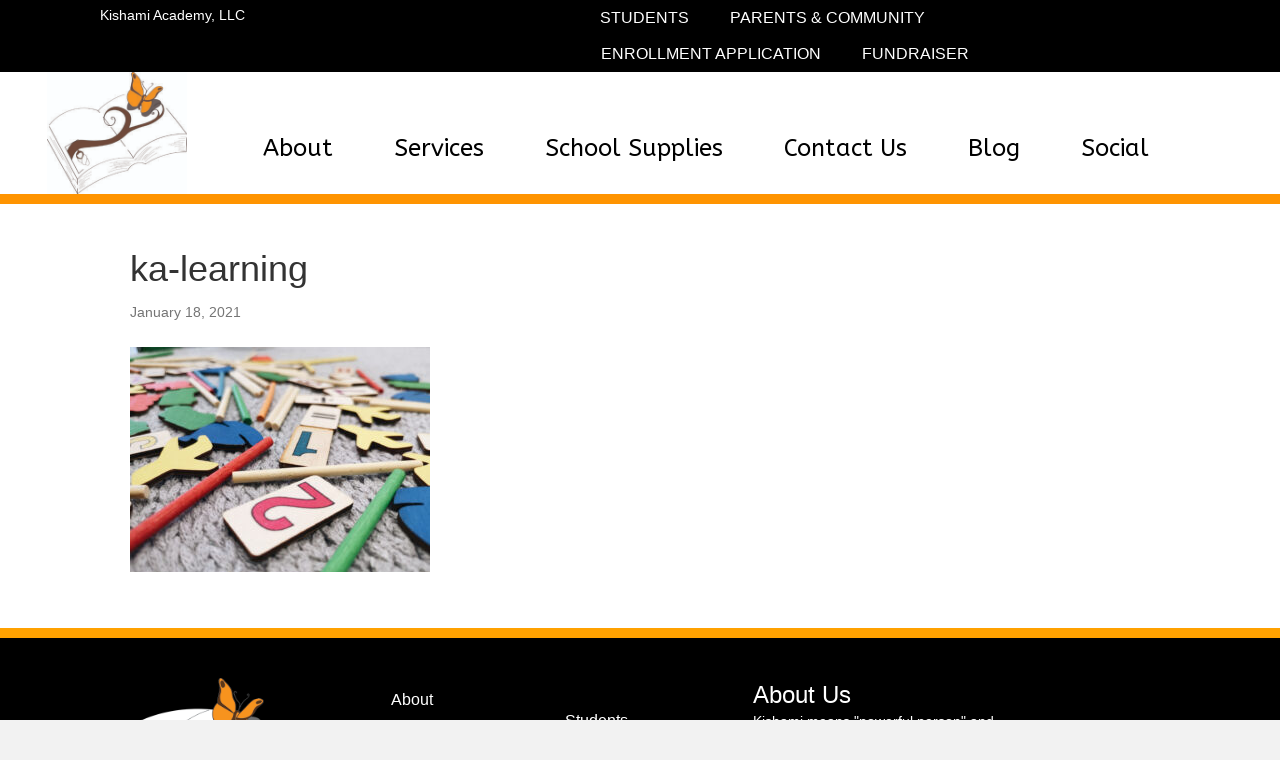

--- FILE ---
content_type: text/html; charset=UTF-8
request_url: https://kishamiacademy.org/ka-learning/
body_size: 13792
content:
<!DOCTYPE html>
<html lang="en-US">
<head>
<meta charset="UTF-8" />
<meta name='viewport' content='width=device-width, initial-scale=1.0' />
<meta http-equiv='X-UA-Compatible' content='IE=edge' />
<link rel="profile" href="https://gmpg.org/xfn/11" />
<title>ka-learning | Kishami Academy</title><link rel="preload" as="style" href="https://fonts.googleapis.com/css?family=Adamina:400,700|ABeeZee:400&display=swap" /><link rel="stylesheet" href="https://fonts.googleapis.com/css?family=Adamina:400,700|ABeeZee:400&display=swap" media="print" onload="this.media='all'" /><noscript><link rel="stylesheet" href="https://fonts.googleapis.com/css?family=Adamina:400,700|ABeeZee:400&display=swap" /></noscript>
<meta name='robots' content='max-image-preview:large' />
	<style>img:is([sizes="auto" i], [sizes^="auto," i]) { contain-intrinsic-size: 3000px 1500px }</style>
	<link rel='dns-prefetch' href='//fonts.googleapis.com' />
<link rel='dns-prefetch' href='//hb.wpmucdn.com' />
<link href='https://fonts.gstatic.com' crossorigin rel='preconnect' />
<link href='//hb.wpmucdn.com' rel='preconnect' />
<link href='https://fonts.googleapis.com' rel='preconnect' />
<link href='//fonts.gstatic.com' crossorigin='' rel='preconnect' />
<link rel="alternate" type="application/rss+xml" title="Kishami Academy &raquo; Feed" href="https://kishamiacademy.org/feed/" />
<link rel="alternate" type="application/rss+xml" title="Kishami Academy &raquo; Comments Feed" href="https://kishamiacademy.org/comments/feed/" />
<link rel="preload" href="https://kishamiacademy.org/wp-content/plugins/bb-plugin/fonts/fontawesome/5.15.4/webfonts/fa-solid-900.woff2" as="font" type="font/woff2" crossorigin="anonymous">
<link rel="preload" href="https://kishamiacademy.org/wp-content/plugins/bb-plugin/fonts/fontawesome/5.15.4/webfonts/fa-regular-400.woff2" as="font" type="font/woff2" crossorigin="anonymous">
<link rel='stylesheet' id='wp-block-library-css' href='https://kishamiacademy.org/wp-includes/css/dist/block-library/style.min.css' media='all' />
<style id='wp-block-library-theme-inline-css'>
.wp-block-audio :where(figcaption){color:#555;font-size:13px;text-align:center}.is-dark-theme .wp-block-audio :where(figcaption){color:#ffffffa6}.wp-block-audio{margin:0 0 1em}.wp-block-code{border:1px solid #ccc;border-radius:4px;font-family:Menlo,Consolas,monaco,monospace;padding:.8em 1em}.wp-block-embed :where(figcaption){color:#555;font-size:13px;text-align:center}.is-dark-theme .wp-block-embed :where(figcaption){color:#ffffffa6}.wp-block-embed{margin:0 0 1em}.blocks-gallery-caption{color:#555;font-size:13px;text-align:center}.is-dark-theme .blocks-gallery-caption{color:#ffffffa6}:root :where(.wp-block-image figcaption){color:#555;font-size:13px;text-align:center}.is-dark-theme :root :where(.wp-block-image figcaption){color:#ffffffa6}.wp-block-image{margin:0 0 1em}.wp-block-pullquote{border-bottom:4px solid;border-top:4px solid;color:currentColor;margin-bottom:1.75em}.wp-block-pullquote cite,.wp-block-pullquote footer,.wp-block-pullquote__citation{color:currentColor;font-size:.8125em;font-style:normal;text-transform:uppercase}.wp-block-quote{border-left:.25em solid;margin:0 0 1.75em;padding-left:1em}.wp-block-quote cite,.wp-block-quote footer{color:currentColor;font-size:.8125em;font-style:normal;position:relative}.wp-block-quote:where(.has-text-align-right){border-left:none;border-right:.25em solid;padding-left:0;padding-right:1em}.wp-block-quote:where(.has-text-align-center){border:none;padding-left:0}.wp-block-quote.is-large,.wp-block-quote.is-style-large,.wp-block-quote:where(.is-style-plain){border:none}.wp-block-search .wp-block-search__label{font-weight:700}.wp-block-search__button{border:1px solid #ccc;padding:.375em .625em}:where(.wp-block-group.has-background){padding:1.25em 2.375em}.wp-block-separator.has-css-opacity{opacity:.4}.wp-block-separator{border:none;border-bottom:2px solid;margin-left:auto;margin-right:auto}.wp-block-separator.has-alpha-channel-opacity{opacity:1}.wp-block-separator:not(.is-style-wide):not(.is-style-dots){width:100px}.wp-block-separator.has-background:not(.is-style-dots){border-bottom:none;height:1px}.wp-block-separator.has-background:not(.is-style-wide):not(.is-style-dots){height:2px}.wp-block-table{margin:0 0 1em}.wp-block-table td,.wp-block-table th{word-break:normal}.wp-block-table :where(figcaption){color:#555;font-size:13px;text-align:center}.is-dark-theme .wp-block-table :where(figcaption){color:#ffffffa6}.wp-block-video :where(figcaption){color:#555;font-size:13px;text-align:center}.is-dark-theme .wp-block-video :where(figcaption){color:#ffffffa6}.wp-block-video{margin:0 0 1em}:root :where(.wp-block-template-part.has-background){margin-bottom:0;margin-top:0;padding:1.25em 2.375em}
</style>
<style id='classic-theme-styles-inline-css'>
/*! This file is auto-generated */
.wp-block-button__link{color:#fff;background-color:#32373c;border-radius:9999px;box-shadow:none;text-decoration:none;padding:calc(.667em + 2px) calc(1.333em + 2px);font-size:1.125em}.wp-block-file__button{background:#32373c;color:#fff;text-decoration:none}
</style>
<link rel='stylesheet' id='bplugins-plyrio-css' href='https://kishamiacademy.org/wp-content/plugins/html5-video-player/public/css/h5vp.css' media='all' />
<link rel='stylesheet' id='html5-player-video-style-css' href='https://kishamiacademy.org/wp-content/plugins/html5-video-player/build/frontend.css' media='all' />
<link rel='stylesheet' id='html5-player-youtube-style-css' href='https://kishamiacademy.org/wp-content/plugins/html5-video-player/build/blocks/view.css' media='all' />
<link rel='stylesheet' id='html5-player-vimeo-style-css' href='https://kishamiacademy.org/wp-content/plugins/html5-video-player/build/blocks/view.css' media='all' />
<link rel='stylesheet' id='wp-components-css' href='https://kishamiacademy.org/wp-includes/css/dist/components/style.min.css' media='all' />
<link rel='stylesheet' id='wp-preferences-css' href='https://kishamiacademy.org/wp-includes/css/dist/preferences/style.min.css' media='all' />
<link rel='stylesheet' id='wp-block-editor-css' href='https://kishamiacademy.org/wp-includes/css/dist/block-editor/style.min.css' media='all' />
<link rel='stylesheet' id='wp-reusable-blocks-css' href='https://kishamiacademy.org/wp-includes/css/dist/reusable-blocks/style.min.css' media='all' />
<link rel='stylesheet' id='wp-patterns-css' href='https://kishamiacademy.org/wp-includes/css/dist/patterns/style.min.css' media='all' />
<link rel='stylesheet' id='wp-editor-css' href='https://kishamiacademy.org/wp-includes/css/dist/editor/style.min.css' media='all' />
<link rel='stylesheet' id='block-robo-gallery-style-css-css' href='https://kishamiacademy.org/wp-content/plugins/robo-gallery/includes/extensions/block/dist/blocks.style.build.css' media='all' />
<style id='global-styles-inline-css'>
:root{--wp--preset--aspect-ratio--square: 1;--wp--preset--aspect-ratio--4-3: 4/3;--wp--preset--aspect-ratio--3-4: 3/4;--wp--preset--aspect-ratio--3-2: 3/2;--wp--preset--aspect-ratio--2-3: 2/3;--wp--preset--aspect-ratio--16-9: 16/9;--wp--preset--aspect-ratio--9-16: 9/16;--wp--preset--color--black: #000000;--wp--preset--color--cyan-bluish-gray: #abb8c3;--wp--preset--color--white: #ffffff;--wp--preset--color--pale-pink: #f78da7;--wp--preset--color--vivid-red: #cf2e2e;--wp--preset--color--luminous-vivid-orange: #ff6900;--wp--preset--color--luminous-vivid-amber: #fcb900;--wp--preset--color--light-green-cyan: #7bdcb5;--wp--preset--color--vivid-green-cyan: #00d084;--wp--preset--color--pale-cyan-blue: #8ed1fc;--wp--preset--color--vivid-cyan-blue: #0693e3;--wp--preset--color--vivid-purple: #9b51e0;--wp--preset--color--fl-heading-text: #333333;--wp--preset--color--fl-body-bg: #f2f2f2;--wp--preset--color--fl-body-text: #757575;--wp--preset--color--fl-accent: #2b7bb9;--wp--preset--color--fl-accent-hover: #2b7bb9;--wp--preset--color--fl-topbar-bg: #ffffff;--wp--preset--color--fl-topbar-text: #757575;--wp--preset--color--fl-topbar-link: #2b7bb9;--wp--preset--color--fl-topbar-hover: #2b7bb9;--wp--preset--color--fl-header-bg: #ffffff;--wp--preset--color--fl-header-text: #757575;--wp--preset--color--fl-header-link: #757575;--wp--preset--color--fl-header-hover: #2b7bb9;--wp--preset--color--fl-nav-bg: #ffffff;--wp--preset--color--fl-nav-link: #757575;--wp--preset--color--fl-nav-hover: #2b7bb9;--wp--preset--color--fl-content-bg: #ffffff;--wp--preset--color--fl-footer-widgets-bg: #ffffff;--wp--preset--color--fl-footer-widgets-text: #757575;--wp--preset--color--fl-footer-widgets-link: #2b7bb9;--wp--preset--color--fl-footer-widgets-hover: #2b7bb9;--wp--preset--color--fl-footer-bg: #ffffff;--wp--preset--color--fl-footer-text: #757575;--wp--preset--color--fl-footer-link: #2b7bb9;--wp--preset--color--fl-footer-hover: #2b7bb9;--wp--preset--gradient--vivid-cyan-blue-to-vivid-purple: linear-gradient(135deg,rgba(6,147,227,1) 0%,rgb(155,81,224) 100%);--wp--preset--gradient--light-green-cyan-to-vivid-green-cyan: linear-gradient(135deg,rgb(122,220,180) 0%,rgb(0,208,130) 100%);--wp--preset--gradient--luminous-vivid-amber-to-luminous-vivid-orange: linear-gradient(135deg,rgba(252,185,0,1) 0%,rgba(255,105,0,1) 100%);--wp--preset--gradient--luminous-vivid-orange-to-vivid-red: linear-gradient(135deg,rgba(255,105,0,1) 0%,rgb(207,46,46) 100%);--wp--preset--gradient--very-light-gray-to-cyan-bluish-gray: linear-gradient(135deg,rgb(238,238,238) 0%,rgb(169,184,195) 100%);--wp--preset--gradient--cool-to-warm-spectrum: linear-gradient(135deg,rgb(74,234,220) 0%,rgb(151,120,209) 20%,rgb(207,42,186) 40%,rgb(238,44,130) 60%,rgb(251,105,98) 80%,rgb(254,248,76) 100%);--wp--preset--gradient--blush-light-purple: linear-gradient(135deg,rgb(255,206,236) 0%,rgb(152,150,240) 100%);--wp--preset--gradient--blush-bordeaux: linear-gradient(135deg,rgb(254,205,165) 0%,rgb(254,45,45) 50%,rgb(107,0,62) 100%);--wp--preset--gradient--luminous-dusk: linear-gradient(135deg,rgb(255,203,112) 0%,rgb(199,81,192) 50%,rgb(65,88,208) 100%);--wp--preset--gradient--pale-ocean: linear-gradient(135deg,rgb(255,245,203) 0%,rgb(182,227,212) 50%,rgb(51,167,181) 100%);--wp--preset--gradient--electric-grass: linear-gradient(135deg,rgb(202,248,128) 0%,rgb(113,206,126) 100%);--wp--preset--gradient--midnight: linear-gradient(135deg,rgb(2,3,129) 0%,rgb(40,116,252) 100%);--wp--preset--font-size--small: 13px;--wp--preset--font-size--medium: 20px;--wp--preset--font-size--large: 36px;--wp--preset--font-size--x-large: 42px;--wp--preset--spacing--20: 0.44rem;--wp--preset--spacing--30: 0.67rem;--wp--preset--spacing--40: 1rem;--wp--preset--spacing--50: 1.5rem;--wp--preset--spacing--60: 2.25rem;--wp--preset--spacing--70: 3.38rem;--wp--preset--spacing--80: 5.06rem;--wp--preset--shadow--natural: 6px 6px 9px rgba(0, 0, 0, 0.2);--wp--preset--shadow--deep: 12px 12px 50px rgba(0, 0, 0, 0.4);--wp--preset--shadow--sharp: 6px 6px 0px rgba(0, 0, 0, 0.2);--wp--preset--shadow--outlined: 6px 6px 0px -3px rgba(255, 255, 255, 1), 6px 6px rgba(0, 0, 0, 1);--wp--preset--shadow--crisp: 6px 6px 0px rgba(0, 0, 0, 1);}:where(.is-layout-flex){gap: 0.5em;}:where(.is-layout-grid){gap: 0.5em;}body .is-layout-flex{display: flex;}.is-layout-flex{flex-wrap: wrap;align-items: center;}.is-layout-flex > :is(*, div){margin: 0;}body .is-layout-grid{display: grid;}.is-layout-grid > :is(*, div){margin: 0;}:where(.wp-block-columns.is-layout-flex){gap: 2em;}:where(.wp-block-columns.is-layout-grid){gap: 2em;}:where(.wp-block-post-template.is-layout-flex){gap: 1.25em;}:where(.wp-block-post-template.is-layout-grid){gap: 1.25em;}.has-black-color{color: var(--wp--preset--color--black) !important;}.has-cyan-bluish-gray-color{color: var(--wp--preset--color--cyan-bluish-gray) !important;}.has-white-color{color: var(--wp--preset--color--white) !important;}.has-pale-pink-color{color: var(--wp--preset--color--pale-pink) !important;}.has-vivid-red-color{color: var(--wp--preset--color--vivid-red) !important;}.has-luminous-vivid-orange-color{color: var(--wp--preset--color--luminous-vivid-orange) !important;}.has-luminous-vivid-amber-color{color: var(--wp--preset--color--luminous-vivid-amber) !important;}.has-light-green-cyan-color{color: var(--wp--preset--color--light-green-cyan) !important;}.has-vivid-green-cyan-color{color: var(--wp--preset--color--vivid-green-cyan) !important;}.has-pale-cyan-blue-color{color: var(--wp--preset--color--pale-cyan-blue) !important;}.has-vivid-cyan-blue-color{color: var(--wp--preset--color--vivid-cyan-blue) !important;}.has-vivid-purple-color{color: var(--wp--preset--color--vivid-purple) !important;}.has-black-background-color{background-color: var(--wp--preset--color--black) !important;}.has-cyan-bluish-gray-background-color{background-color: var(--wp--preset--color--cyan-bluish-gray) !important;}.has-white-background-color{background-color: var(--wp--preset--color--white) !important;}.has-pale-pink-background-color{background-color: var(--wp--preset--color--pale-pink) !important;}.has-vivid-red-background-color{background-color: var(--wp--preset--color--vivid-red) !important;}.has-luminous-vivid-orange-background-color{background-color: var(--wp--preset--color--luminous-vivid-orange) !important;}.has-luminous-vivid-amber-background-color{background-color: var(--wp--preset--color--luminous-vivid-amber) !important;}.has-light-green-cyan-background-color{background-color: var(--wp--preset--color--light-green-cyan) !important;}.has-vivid-green-cyan-background-color{background-color: var(--wp--preset--color--vivid-green-cyan) !important;}.has-pale-cyan-blue-background-color{background-color: var(--wp--preset--color--pale-cyan-blue) !important;}.has-vivid-cyan-blue-background-color{background-color: var(--wp--preset--color--vivid-cyan-blue) !important;}.has-vivid-purple-background-color{background-color: var(--wp--preset--color--vivid-purple) !important;}.has-black-border-color{border-color: var(--wp--preset--color--black) !important;}.has-cyan-bluish-gray-border-color{border-color: var(--wp--preset--color--cyan-bluish-gray) !important;}.has-white-border-color{border-color: var(--wp--preset--color--white) !important;}.has-pale-pink-border-color{border-color: var(--wp--preset--color--pale-pink) !important;}.has-vivid-red-border-color{border-color: var(--wp--preset--color--vivid-red) !important;}.has-luminous-vivid-orange-border-color{border-color: var(--wp--preset--color--luminous-vivid-orange) !important;}.has-luminous-vivid-amber-border-color{border-color: var(--wp--preset--color--luminous-vivid-amber) !important;}.has-light-green-cyan-border-color{border-color: var(--wp--preset--color--light-green-cyan) !important;}.has-vivid-green-cyan-border-color{border-color: var(--wp--preset--color--vivid-green-cyan) !important;}.has-pale-cyan-blue-border-color{border-color: var(--wp--preset--color--pale-cyan-blue) !important;}.has-vivid-cyan-blue-border-color{border-color: var(--wp--preset--color--vivid-cyan-blue) !important;}.has-vivid-purple-border-color{border-color: var(--wp--preset--color--vivid-purple) !important;}.has-vivid-cyan-blue-to-vivid-purple-gradient-background{background: var(--wp--preset--gradient--vivid-cyan-blue-to-vivid-purple) !important;}.has-light-green-cyan-to-vivid-green-cyan-gradient-background{background: var(--wp--preset--gradient--light-green-cyan-to-vivid-green-cyan) !important;}.has-luminous-vivid-amber-to-luminous-vivid-orange-gradient-background{background: var(--wp--preset--gradient--luminous-vivid-amber-to-luminous-vivid-orange) !important;}.has-luminous-vivid-orange-to-vivid-red-gradient-background{background: var(--wp--preset--gradient--luminous-vivid-orange-to-vivid-red) !important;}.has-very-light-gray-to-cyan-bluish-gray-gradient-background{background: var(--wp--preset--gradient--very-light-gray-to-cyan-bluish-gray) !important;}.has-cool-to-warm-spectrum-gradient-background{background: var(--wp--preset--gradient--cool-to-warm-spectrum) !important;}.has-blush-light-purple-gradient-background{background: var(--wp--preset--gradient--blush-light-purple) !important;}.has-blush-bordeaux-gradient-background{background: var(--wp--preset--gradient--blush-bordeaux) !important;}.has-luminous-dusk-gradient-background{background: var(--wp--preset--gradient--luminous-dusk) !important;}.has-pale-ocean-gradient-background{background: var(--wp--preset--gradient--pale-ocean) !important;}.has-electric-grass-gradient-background{background: var(--wp--preset--gradient--electric-grass) !important;}.has-midnight-gradient-background{background: var(--wp--preset--gradient--midnight) !important;}.has-small-font-size{font-size: var(--wp--preset--font-size--small) !important;}.has-medium-font-size{font-size: var(--wp--preset--font-size--medium) !important;}.has-large-font-size{font-size: var(--wp--preset--font-size--large) !important;}.has-x-large-font-size{font-size: var(--wp--preset--font-size--x-large) !important;}
:where(.wp-block-post-template.is-layout-flex){gap: 1.25em;}:where(.wp-block-post-template.is-layout-grid){gap: 1.25em;}
:where(.wp-block-columns.is-layout-flex){gap: 2em;}:where(.wp-block-columns.is-layout-grid){gap: 2em;}
:root :where(.wp-block-pullquote){font-size: 1.5em;line-height: 1.6;}
</style>
<link rel='stylesheet' id='wpsc-style-css' href='https://kishamiacademy.org/wp-content/plugins/wordpress-simple-paypal-shopping-cart/assets/wpsc-front-end-styles.css' media='all' />
<link rel='stylesheet' id='font-awesome-5-css' href='https://kishamiacademy.org/wp-content/plugins/bb-plugin/fonts/fontawesome/5.15.4/css/all.min.css' media='all' />
<link rel='stylesheet' id='fl-builder-layout-bundle-ddeda26c5fc530f2aad84b68d126f615-css' href='https://kishamiacademy.org/wp-content/uploads/bb-plugin/cache/ddeda26c5fc530f2aad84b68d126f615-layout-bundle.css' media='all' />
<link rel='stylesheet' id='passster-public-css' href='https://kishamiacademy.org/wp-content/plugins/content-protector/assets/public/passster-public.min.css' media='all' />
<link rel='stylesheet' id='newsletter-css' href='https://kishamiacademy.org/wp-content/plugins/newsletter/style.css' media='all' />
<link rel='stylesheet' id='jquery-magnificpopup-css' href='https://kishamiacademy.org/wp-content/plugins/bb-plugin/css/jquery.magnificpopup.min.css' media='all' />
<link rel='stylesheet' id='bootstrap-4-css' href='https://kishamiacademy.org/wp-content/themes/bb-theme/css/bootstrap-4.min.css' media='all' />
<link rel='stylesheet' id='fl-automator-skin-css' href='https://kishamiacademy.org/wp-content/uploads/bb-theme/skin-66746d0923460.css' media='all' />
<link rel='stylesheet' id='fl-child-theme-css' href='https://kishamiacademy.org/wp-content/themes/bb-theme-child/style.css' media='all' />

<script type="wphb-delay-type" src="https://kishamiacademy.org/wp-includes/js/jquery/jquery.min.js" id="jquery-core-js"></script>
<script type="wphb-delay-type" src="https://kishamiacademy.org/wp-includes/js/jquery/jquery-migrate.min.js" id="jquery-migrate-js"></script>
<script type="wphb-delay-type" src="https://kishamiacademy.org/wp-content/plugins/content-protector/assets/public/cookie.js" id="passster-cookie-js"></script>
<script type="wphb-delay-type" id="passster-public-js-extra">
var ps_ajax = {"ajax_url":"https:\/\/kishamiacademy.org\/wp-admin\/admin-ajax.php","nonce":"0805a11893","hash_nonce":"ea3a1f3b5e","logout_nonce":"88737d700f","post_id":"242","shortcodes":[],"permalink":"https:\/\/kishamiacademy.org\/ka-learning\/","cookie_duration_unit":"days","cookie_duration":"2","disable_cookie":"","unlock_mode":"1"};
</script>
<script type="wphb-delay-type" src="https://kishamiacademy.org/wp-content/plugins/content-protector/assets/public/passster-public.min.js" id="passster-public-js"></script>
<link rel="https://api.w.org/" href="https://kishamiacademy.org/wp-json/" /><link rel="alternate" title="JSON" type="application/json" href="https://kishamiacademy.org/wp-json/wp/v2/media/242" /><link rel="EditURI" type="application/rsd+xml" title="RSD" href="https://kishamiacademy.org/xmlrpc.php?rsd" />
<link rel='shortlink' href='https://kishamiacademy.org/?p=242' />
<link rel="alternate" title="oEmbed (JSON)" type="application/json+oembed" href="https://kishamiacademy.org/wp-json/oembed/1.0/embed?url=https%3A%2F%2Fkishamiacademy.org%2Fka-learning%2F" />
<link rel="alternate" title="oEmbed (XML)" type="text/xml+oembed" href="https://kishamiacademy.org/wp-json/oembed/1.0/embed?url=https%3A%2F%2Fkishamiacademy.org%2Fka-learning%2F&#038;format=xml" />
 <style> #h5vpQuickPlayer { width: 100%; max-width: 100%; margin: 0 auto; } </style> 
<!-- WP Simple Shopping Cart plugin v5.1.4 - https://wordpress.org/plugins/wordpress-simple-paypal-shopping-cart/ -->

	<script type="wphb-delay-type" data-wphb-type="text/javascript">
	<!--
	//
	function ReadForm (obj1, tst)
	{
	    // Read the user form
	    var i,j,pos;
	    val_total="";val_combo="";

	    for (i=0; i<obj1.length; i++)
	    {
	        // run entire form
	        obj = obj1.elements[i];           // a form element

	        if (obj.type == "select-one")
	        {   // just selects
	            if (obj.name == "quantity" ||
	                obj.name == "amount") continue;
		        pos = obj.selectedIndex;        // which option selected
		        val = obj.options[pos].value;   // selected value
		        val_combo = val_combo + " (" + val + ")";
	        }
	    }
		// Now summarize everything we have processed above
		val_total = obj1.product_tmp.value + val_combo;
		obj1.wspsc_product.value = val_total;
	}
	//-->
	</script>        <style>
            .passster-form {
                max-width: 700px !important;
                        }

            .passster-form > form {
                background: #FAFAFA;
                padding: 20px 20px 20px 20px;
                margin: 0px 0px 0px 0px;
                border-radius: 0px;
            }

            .passster-form .ps-form-headline {
                font-size: 24px;
                font-weight: 500;
                color: #6804cc;
            }

            .passster-form p {
                font-size: 16px;
                font-weight: 300;
                color: #000;
            }

            .passster-submit, .passster-submit-recaptcha,
			.passster-submit, .passster-submit-turnstile {
                background: #6804cc;
                padding: 10px 10px 10px 10px;
                margin: 0px 0px 0px 0px;
                border-radius: 0px;
                font-size: 12px;
                font-weight: 400;
                color: #fff;
            }

            .passster-submit:hover, .passster-submit-recaptcha:hover,
            .passster-submit:hover, .passster-submit-turnstile:hover {
                background: #000;
                color: #fff;
            }
        </style>
		<style>.recentcomments a{display:inline !important;padding:0 !important;margin:0 !important;}</style><!-- SEO meta tags powered by SmartCrawl https://wpmudev.com/project/smartcrawl-wordpress-seo/ -->
<link rel="canonical" href="https://kishamiacademy.org/ka-learning/" />
<script type="application/ld+json">{"@context":"https:\/\/schema.org","@graph":[{"@type":"Organization","@id":"https:\/\/kishamiacademy.org\/#schema-publishing-organization","url":"https:\/\/kishamiacademy.org","name":"Kishami Academy"},{"@type":"WebSite","@id":"https:\/\/kishamiacademy.org\/#schema-website","url":"https:\/\/kishamiacademy.org","name":"Kishami Academy","encoding":"UTF-8","potentialAction":{"@type":"SearchAction","target":"https:\/\/kishamiacademy.org\/search\/{search_term_string}\/","query-input":"required name=search_term_string"}},{"@type":"BreadcrumbList","@id":"https:\/\/kishamiacademy.org\/ka-learning?page&pagename=ka-learning\/#breadcrumb","itemListElement":[{"@type":"ListItem","position":1,"name":"Home","item":"https:\/\/kishamiacademy.org"},{"@type":"ListItem","position":2,"name":"ka-learning"}]},{"@type":"Person","@id":"https:\/\/kishamiacademy.org\/author\/admin\/#schema-author","name":"Kishami Academy","url":"https:\/\/kishamiacademy.org\/author\/admin\/"},{"@type":"WebPage","@id":"https:\/\/kishamiacademy.org\/ka-learning\/#schema-webpage","isPartOf":{"@id":"https:\/\/kishamiacademy.org\/#schema-website"},"publisher":{"@id":"https:\/\/kishamiacademy.org\/#schema-publishing-organization"},"url":"https:\/\/kishamiacademy.org\/ka-learning\/"},{"@type":"Article","mainEntityOfPage":{"@id":"https:\/\/kishamiacademy.org\/ka-learning\/#schema-webpage"},"author":{"@id":"https:\/\/kishamiacademy.org\/author\/admin\/#schema-author"},"publisher":{"@id":"https:\/\/kishamiacademy.org\/#schema-publishing-organization"},"dateModified":"2021-01-18T22:18:11","datePublished":"2021-01-18T22:18:11","headline":"ka-learning | Kishami Academy","description":"","name":"ka-learning"}]}</script>
<meta property="og:type" content="article" />
<meta property="og:url" content="https://kishamiacademy.org/ka-learning/" />
<meta property="og:title" content="ka-learning | Kishami Academy" />
<meta property="article:published_time" content="2021-01-18T22:18:11" />
<meta property="article:author" content="Kishami Academy" />
<meta name="twitter:card" content="summary" />
<meta name="twitter:title" content="ka-learning | Kishami Academy" />
<!-- /SEO -->
<link rel="icon" href="https://kishamiacademy.org/wp-content/uploads/2020/12/cropped-Kishami-Academy-icon1-32x32.png" sizes="32x32" />
<link rel="icon" href="https://kishamiacademy.org/wp-content/uploads/2020/12/cropped-Kishami-Academy-icon1-192x192.png" sizes="192x192" />
<link rel="apple-touch-icon" href="https://kishamiacademy.org/wp-content/uploads/2020/12/cropped-Kishami-Academy-icon1-180x180.png" />
<meta name="msapplication-TileImage" content="https://kishamiacademy.org/wp-content/uploads/2020/12/cropped-Kishami-Academy-icon1-270x270.png" />
<!-- Global site tag (gtag.js) - Google Analytics -->
<script type="wphb-delay-type" async src="https://www.googletagmanager.com/gtag/js?id=G-G1V8VWQZWN"></script>
<script type="wphb-delay-type">
  window.dataLayer = window.dataLayer || [];
  function gtag(){dataLayer.push(arguments);}
  gtag('js', new Date());

  gtag('config', 'G-G1V8VWQZWN');
</script>
</head>
<body data-rsssl=1 class="attachment wp-singular attachment-template-default single single-attachment postid-242 attachmentid-242 attachment-jpeg wp-theme-bb-theme wp-child-theme-bb-theme-child fl-builder-2-8-3-4 fl-themer-1-4-10 fl-theme-1-7-16 fl-theme-builder-footer fl-theme-builder-footer-ka-footer fl-theme-builder-header fl-theme-builder-header-ka-page-header fl-framework-bootstrap-4 fl-preset-default fl-full-width fl-search-active" itemscope="itemscope" itemtype="https://schema.org/WebPage">
<a aria-label="Skip to content" class="fl-screen-reader-text" href="#fl-main-content">Skip to content</a><div class="fl-page">
	<header class="fl-builder-content fl-builder-content-123 fl-builder-global-templates-locked" data-post-id="123" data-type="header" data-sticky="0" data-sticky-on="" data-sticky-breakpoint="medium" data-shrink="0" data-overlay="0" data-overlay-bg="transparent" data-shrink-image-height="50px" role="banner" itemscope="itemscope" itemtype="http://schema.org/WPHeader"><div class="fl-row fl-row-full-width fl-row-bg-color fl-node-5fcc5268b5aa6 fl-row-default-height fl-row-align-center" data-node="5fcc5268b5aa6">
	<div class="fl-row-content-wrap">
						<div class="fl-row-content fl-row-full-width fl-node-content">
		
<div class="fl-col-group fl-node-5fcc5268b7127" data-node="5fcc5268b7127">
			<div class="fl-col fl-node-5fcc5268b71f9 fl-col-small" data-node="5fcc5268b71f9">
	<div class="fl-col-content fl-node-content"><div class="fl-module fl-module-rich-text fl-node-5fcc5383af20a" data-node="5fcc5383af20a">
	<div class="fl-module-content fl-node-content">
		<div class="fl-rich-text">
	<p>Kishami Academy, LLC</p>
</div>
	</div>
</div>
</div>
</div>
			<div class="fl-col fl-node-5fcc5373280e6 fl-col-small" data-node="5fcc5373280e6">
	<div class="fl-col-content fl-node-content"><div class="fl-module fl-module-menu fl-node-5fcc537328184" data-node="5fcc537328184">
	<div class="fl-module-content fl-node-content">
		<div class="fl-menu">
		<div class="fl-clear"></div>
	<nav aria-label="Menu" itemscope="itemscope" itemtype="https://schema.org/SiteNavigationElement"><ul id="menu-ka-top-nav" class="menu fl-menu-horizontal fl-toggle-none"><li id="menu-item-90" class="menu-item menu-item-type-post_type menu-item-object-page"><a href="https://kishamiacademy.org/students/">Students</a></li><li id="menu-item-89" class="menu-item menu-item-type-post_type menu-item-object-page"><a href="https://kishamiacademy.org/parents-community/">Parents &#038; Community</a></li><li id="menu-item-104" class="menu-item menu-item-type-post_type menu-item-object-page"><a href="https://kishamiacademy.org/enrollment-application/">Enrollment Application</a></li><li id="menu-item-455" class="menu-item menu-item-type-post_type menu-item-object-page"><a href="https://kishamiacademy.org/fundraiser/">Fundraiser</a></li></ul></nav></div>
	</div>
</div>
</div>
</div>
	</div>
		</div>
	</div>
</div>
<div class="fl-row fl-row-full-width fl-row-bg-none fl-node-5fcc543b5f887 fl-row-default-height fl-row-align-center" data-node="5fcc543b5f887">
	<div class="fl-row-content-wrap">
						<div class="fl-row-content fl-row-full-width fl-node-content">
		
<div class="fl-col-group fl-node-5fcc543b63045 fl-col-group-equal-height fl-col-group-align-top" data-node="5fcc543b63045">
			<div class="fl-col fl-node-5fcc543b6312a fl-col-small" data-node="5fcc543b6312a">
	<div class="fl-col-content fl-node-content"><div class="fl-module fl-module-photo fl-node-5fcc5469b8392" data-node="5fcc5469b8392">
	<div class="fl-module-content fl-node-content">
		<div class="fl-photo fl-photo-align-center" itemscope itemtype="https://schema.org/ImageObject">
	<div class="fl-photo-content fl-photo-img-jpg">
				<a href="/" target="_self" itemprop="url">
				<img loading="lazy" decoding="async" width="300" height="262" class="fl-photo-img wp-image-125" src="https://kishami.sitesthatspark.com/wp-content/uploads/2020/12/Kishami-Academy-300x262.jpg" alt="Kishami Academy Logo" itemprop="image" title="Kishami-Academy"  data-no-lazy="1" srcset="https://kishamiacademy.org/wp-content/uploads/2020/12/Kishami-Academy-300x262.jpg 300w, https://kishamiacademy.org/wp-content/uploads/2020/12/Kishami-Academy-1024x894.jpg 1024w, https://kishamiacademy.org/wp-content/uploads/2020/12/Kishami-Academy-768x670.jpg 768w, https://kishamiacademy.org/wp-content/uploads/2020/12/Kishami-Academy.jpg 1327w" sizes="auto, (max-width: 300px) 100vw, 300px" />
				</a>
					</div>
	</div>
	</div>
</div>
</div>
</div>
			<div class="fl-col fl-node-5fcc543b6312f" data-node="5fcc543b6312f">
	<div class="fl-col-content fl-node-content"><div class="fl-module fl-module-menu fl-node-5fcc5536da437" data-node="5fcc5536da437">
	<div class="fl-module-content fl-node-content">
		<div class="fl-menu fl-menu-responsive-toggle-mobile">
	<button class="fl-menu-mobile-toggle hamburger" aria-label="Menu"><span class="fl-menu-icon svg-container"><svg version="1.1" class="hamburger-menu" xmlns="http://www.w3.org/2000/svg" xmlns:xlink="http://www.w3.org/1999/xlink" viewBox="0 0 512 512">
<rect class="fl-hamburger-menu-top" width="512" height="102"/>
<rect class="fl-hamburger-menu-middle" y="205" width="512" height="102"/>
<rect class="fl-hamburger-menu-bottom" y="410" width="512" height="102"/>
</svg>
</span></button>	<div class="fl-clear"></div>
	<nav aria-label="Menu" itemscope="itemscope" itemtype="https://schema.org/SiteNavigationElement"><ul id="menu-ka-main-nav" class="menu fl-menu-horizontal fl-toggle-none"><li id="menu-item-94" class="menu-item menu-item-type-post_type menu-item-object-page"><a href="https://kishamiacademy.org/about/">About</a></li><li id="menu-item-93" class="menu-item menu-item-type-post_type menu-item-object-page"><a href="https://kishamiacademy.org/services/">Services</a></li><li id="menu-item-92" class="menu-item menu-item-type-post_type menu-item-object-page"><a href="https://kishamiacademy.org/school-supplies/">School Supplies</a></li><li id="menu-item-91" class="menu-item menu-item-type-post_type menu-item-object-page"><a href="https://kishamiacademy.org/contact-us/">Contact Us</a></li><li id="menu-item-665" class="menu-item menu-item-type-post_type menu-item-object-page"><a href="https://kishamiacademy.org/blog/">Blog</a></li><li id="menu-item-664" class="menu-item menu-item-type-post_type menu-item-object-page"><a href="https://kishamiacademy.org/social/">Social</a></li></ul></nav></div>
	</div>
</div>
</div>
</div>
	</div>
		</div>
	</div>
</div>
</header>	<div id="fl-main-content" class="fl-page-content" itemprop="mainContentOfPage" role="main">

		
<div class="container">
	<div class="row">

		
		<div class="fl-content col-lg-12">
			<article class="fl-post post-242 attachment type-attachment status-inherit hentry" id="fl-post-242" itemscope itemtype="https://schema.org/BlogPosting">

	
	<header class="fl-post-header">
		<h1 class="fl-post-title" itemprop="headline">
			ka-learning					</h1>
		<div class="fl-post-meta fl-post-meta-top"><span class="fl-post-date">January 18, 2021</span></div><meta itemscope itemprop="mainEntityOfPage" itemtype="https://schema.org/WebPage" itemid="https://kishamiacademy.org/ka-learning/" content="ka-learning" /><meta itemprop="datePublished" content="2021-01-18" /><meta itemprop="dateModified" content="2021-01-18" /><div itemprop="publisher" itemscope itemtype="https://schema.org/Organization"><meta itemprop="name" content="Kishami Academy"></div><div itemscope itemprop="author" itemtype="https://schema.org/Person"><meta itemprop="url" content="https://kishamiacademy.org/author/admin/" /><meta itemprop="name" content="Kishami Academy" /></div><div itemprop="interactionStatistic" itemscope itemtype="https://schema.org/InteractionCounter"><meta itemprop="interactionType" content="https://schema.org/CommentAction" /><meta itemprop="userInteractionCount" content="0" /></div>	</header><!-- .fl-post-header -->

	
	
	<div class="fl-post-content clearfix" itemprop="text">
		<p class="attachment"><a href='https://kishamiacademy.org/wp-content/uploads/2021/01/ka-learning.jpg'><img fetchpriority="high" decoding="async" width="300" height="225" src="https://kishamiacademy.org/wp-content/uploads/2021/01/ka-learning-300x225.jpg" class="attachment-medium size-medium" alt="" srcset="https://kishamiacademy.org/wp-content/uploads/2021/01/ka-learning-300x225.jpg 300w, https://kishamiacademy.org/wp-content/uploads/2021/01/ka-learning-1024x768.jpg 1024w, https://kishamiacademy.org/wp-content/uploads/2021/01/ka-learning-768x576.jpg 768w, https://kishamiacademy.org/wp-content/uploads/2021/01/ka-learning.jpg 1440w" sizes="(max-width: 300px) 100vw, 300px" /></a></p>
	</div><!-- .fl-post-content -->

	
			
</article>


<!-- .fl-post -->
		</div>

		
	</div>
</div>


	</div><!-- .fl-page-content -->
	<footer class="fl-builder-content fl-builder-content-108 fl-builder-global-templates-locked" data-post-id="108" data-type="footer" itemscope="itemscope" itemtype="http://schema.org/WPFooter"><div class="fl-row fl-row-full-width fl-row-bg-color fl-node-5fcc26c19e42c fl-row-default-height fl-row-align-center" data-node="5fcc26c19e42c">
	<div class="fl-row-content-wrap">
						<div class="fl-row-content fl-row-full-width fl-node-content">
		
<div class="fl-col-group fl-node-5fcc26c19e42e" data-node="5fcc26c19e42e">
			<div class="fl-col fl-node-5fcc2852d8486 fl-col-small" data-node="5fcc2852d8486">
	<div class="fl-col-content fl-node-content"><div class="fl-module fl-module-photo fl-node-5fcc28c3a5388" data-node="5fcc28c3a5388">
	<div class="fl-module-content fl-node-content">
		<div class="fl-photo fl-photo-align-center" itemscope itemtype="https://schema.org/ImageObject">
	<div class="fl-photo-content fl-photo-img-png">
				<img loading="lazy" decoding="async" width="500" height="436" class="fl-photo-img wp-image-96" src="https://kishami.sitesthatspark.com/wp-content/uploads/2020/12/Kishami-Academy-logo.png" alt="Kishami-Academy-logo" itemprop="image" title="Kishami-Academy-logo" srcset="https://kishamiacademy.org/wp-content/uploads/2020/12/Kishami-Academy-logo.png 500w, https://kishamiacademy.org/wp-content/uploads/2020/12/Kishami-Academy-logo-300x262.png 300w" sizes="auto, (max-width: 500px) 100vw, 500px" />
					</div>
	</div>
	</div>
</div>
</div>
</div>
			<div class="fl-col fl-node-5fcc26c19e434 fl-col-small" data-node="5fcc26c19e434">
	<div class="fl-col-content fl-node-content"><div class="fl-module fl-module-menu fl-node-5fcc29112f9b3" data-node="5fcc29112f9b3">
	<div class="fl-module-content fl-node-content">
		<div class="fl-menu">
		<div class="fl-clear"></div>
	<nav aria-label="Menu" itemscope="itemscope" itemtype="https://schema.org/SiteNavigationElement"><ul id="menu-ka-main-nav-1" class="menu fl-menu-vertical fl-toggle-none"><li id="menu-item-94" class="menu-item menu-item-type-post_type menu-item-object-page"><a href="https://kishamiacademy.org/about/">About</a></li><li id="menu-item-93" class="menu-item menu-item-type-post_type menu-item-object-page"><a href="https://kishamiacademy.org/services/">Services</a></li><li id="menu-item-92" class="menu-item menu-item-type-post_type menu-item-object-page"><a href="https://kishamiacademy.org/school-supplies/">School Supplies</a></li><li id="menu-item-91" class="menu-item menu-item-type-post_type menu-item-object-page"><a href="https://kishamiacademy.org/contact-us/">Contact Us</a></li><li id="menu-item-665" class="menu-item menu-item-type-post_type menu-item-object-page"><a href="https://kishamiacademy.org/blog/">Blog</a></li><li id="menu-item-664" class="menu-item menu-item-type-post_type menu-item-object-page"><a href="https://kishamiacademy.org/social/">Social</a></li></ul></nav></div>
	</div>
</div>
</div>
</div>
			<div class="fl-col fl-node-5fcc26c19e432 fl-col-small" data-node="5fcc26c19e432">
	<div class="fl-col-content fl-node-content"><div class="fl-module fl-module-menu fl-node-5fcc294ecb68b" data-node="5fcc294ecb68b">
	<div class="fl-module-content fl-node-content">
		<div class="fl-menu">
		<div class="fl-clear"></div>
	<nav aria-label="Menu" itemscope="itemscope" itemtype="https://schema.org/SiteNavigationElement"><ul id="menu-footer-nav-2" class="menu fl-menu-vertical fl-toggle-none"><li id="menu-item-200" class="menu-item menu-item-type-post_type menu-item-object-page"><a href="https://kishamiacademy.org/students/">Students</a></li><li id="menu-item-199" class="menu-item menu-item-type-post_type menu-item-object-page"><a href="https://kishamiacademy.org/parents-community/">Parents &#038; Community</a></li><li id="menu-item-198" class="menu-item menu-item-type-post_type menu-item-object-page"><a href="https://kishamiacademy.org/enrollment-application/">Enrollment Application</a></li><li id="menu-item-197" class="menu-item menu-item-type-post_type menu-item-object-page menu-item-privacy-policy"><a href="https://kishamiacademy.org/privacy-policy/">Privacy Policy</a></li></ul></nav></div>
	</div>
</div>
</div>
</div>
			<div class="fl-col fl-node-5fcc26c19e430 fl-col-small" data-node="5fcc26c19e430">
	<div class="fl-col-content fl-node-content"><div class="fl-module fl-module-heading fl-node-5fcc26c19e448" data-node="5fcc26c19e448">
	<div class="fl-module-content fl-node-content">
		<h3 class="fl-heading">
		<span class="fl-heading-text">About Us</span>
	</h3>
	</div>
</div>
<div class="fl-module fl-module-rich-text fl-node-5fcc26c19e436" data-node="5fcc26c19e436">
	<div class="fl-module-content fl-node-content">
		<div class="fl-rich-text">
	<p>Kishami means "powerful person" and Kishami Academy is an independent school driven to empower autistic children, learning challenged children, and their families.</p>
<p>We allow children to engage their curiosity and explore what they are interested in while guiding them with grade expectations, common knowledge and skills necessary to compete and succeed in today's world.</p>
</div>
	</div>
</div>
</div>
</div>
			<div class="fl-col fl-node-5fcc288d0814e fl-col-small" data-node="5fcc288d0814e">
	<div class="fl-col-content fl-node-content"></div>
</div>
	</div>
		</div>
	</div>
</div>
<div class="fl-row fl-row-full-width fl-row-bg-color fl-node-5fcc26c19e3d3 fl-row-default-height fl-row-align-center" data-node="5fcc26c19e3d3">
	<div class="fl-row-content-wrap">
						<div class="fl-row-content fl-row-fixed-width fl-node-content">
		
<div class="fl-col-group fl-node-5fcc26c19e425" data-node="5fcc26c19e425">
			<div class="fl-col fl-node-5fcc26c19e428" data-node="5fcc26c19e428">
	<div class="fl-col-content fl-node-content"><div class="fl-module fl-module-rich-text fl-node-5fcc26c19e42a" data-node="5fcc26c19e42a">
	<div class="fl-module-content fl-node-content">
		<div class="fl-rich-text">
	<p style="text-align: center;">© 2019-2023 Kishami Academy. All Rights Reserved.</p>
</div>
	</div>
</div>
</div>
</div>
	</div>
		</div>
	</div>
</div>
</footer>	</div><!-- .fl-page -->
<script type="speculationrules">
{"prefetch":[{"source":"document","where":{"and":[{"href_matches":"\/*"},{"not":{"href_matches":["\/wp-*.php","\/wp-admin\/*","\/wp-content\/uploads\/*","\/wp-content\/*","\/wp-content\/plugins\/*","\/wp-content\/themes\/bb-theme-child\/*","\/wp-content\/themes\/bb-theme\/*","\/*\\?(.+)"]}},{"not":{"selector_matches":"a[rel~=\"nofollow\"]"}},{"not":{"selector_matches":".no-prefetch, .no-prefetch a"}}]},"eagerness":"conservative"}]}
</script>
<script type="text/javascript" id="wphb-add-delay">var delay_js_timeout_timer = 20000;!function(){function t(t){return function(t){if(Array.isArray(t))return e(t)}(t)||function(t){if("undefined"!=typeof Symbol&&null!=t[Symbol.iterator]||null!=t["@@iterator"])return Array.from(t)}(t)||function(t,n){if(t){if("string"==typeof t)return e(t,n);var r={}.toString.call(t).slice(8,-1);return"Object"===r&&t.constructor&&(r=t.constructor.name),"Map"===r||"Set"===r?Array.from(t):"Arguments"===r||/^(?:Ui|I)nt(?:8|16|32)(?:Clamped)?Array$/.test(r)?e(t,n):void 0}}(t)||function(){throw new TypeError("Invalid attempt to spread non-iterable instance.\nIn order to be iterable, non-array objects must have a [Symbol.iterator]() method.")}()}function e(t,e){(null==e||e>t.length)&&(e=t.length);for(var n=0,r=Array(e);n<e;n++)r[n]=t[n];return r}function n(t,e,n){return(e=function(t){var e=function(t,e){if("object"!=r(t)||!t)return t;var n=t[Symbol.toPrimitive];if(void 0!==n){var o=n.call(t,e||"default");if("object"!=r(o))return o;throw new TypeError("@@toPrimitive must return a primitive value.")}return("string"===e?String:Number)(t)}(t,"string");return"symbol"==r(e)?e:e+""}(e))in t?Object.defineProperty(t,e,{value:n,enumerable:!0,configurable:!0,writable:!0}):t[e]=n,t}function r(t){return r="function"==typeof Symbol&&"symbol"==typeof Symbol.iterator?function(t){return typeof t}:function(t){return t&&"function"==typeof Symbol&&t.constructor===Symbol&&t!==Symbol.prototype?"symbol":typeof t},r(t)}function o(){"use strict";o=function(){return e};var t,e={},n=Object.prototype,i=n.hasOwnProperty,a="function"==typeof Symbol?Symbol:{},u=a.iterator||"@@iterator",c=a.asyncIterator||"@@asyncIterator",s=a.toStringTag||"@@toStringTag";function d(t,e,n,r){return Object.defineProperty(t,e,{value:n,enumerable:!r,configurable:!r,writable:!r})}try{d({},"")}catch(t){d=function(t,e,n){return t[e]=n}}function f(e,n,r,o){var i=n&&n.prototype instanceof v?n:v,a=Object.create(i.prototype);return d(a,"_invoke",function(e,n,r){var o=1;return function(i,a){if(3===o)throw Error("Generator is already running");if(4===o){if("throw"===i)throw a;return{value:t,done:!0}}for(r.method=i,r.arg=a;;){var u=r.delegate;if(u){var c=L(u,r);if(c){if(c===p)continue;return c}}if("next"===r.method)r.sent=r._sent=r.arg;else if("throw"===r.method){if(1===o)throw o=4,r.arg;r.dispatchException(r.arg)}else"return"===r.method&&r.abrupt("return",r.arg);o=3;var s=h(e,n,r);if("normal"===s.type){if(o=r.done?4:2,s.arg===p)continue;return{value:s.arg,done:r.done}}"throw"===s.type&&(o=4,r.method="throw",r.arg=s.arg)}}}(e,r,new k(o||[])),!0),a}function h(t,e,n){try{return{type:"normal",arg:t.call(e,n)}}catch(t){return{type:"throw",arg:t}}}e.wrap=f;var p={};function v(){}function l(){}function w(){}var m={};d(m,u,(function(){return this}));var y=Object.getPrototypeOf,g=y&&y(y(O([])));g&&g!==n&&i.call(g,u)&&(m=g);var b=w.prototype=v.prototype=Object.create(m);function E(t){["next","throw","return"].forEach((function(e){d(t,e,(function(t){return this._invoke(e,t)}))}))}function x(t,e){function n(o,a,u,c){var s=h(t[o],t,a);if("throw"!==s.type){var d=s.arg,f=d.value;return f&&"object"==r(f)&&i.call(f,"__await")?e.resolve(f.__await).then((function(t){n("next",t,u,c)}),(function(t){n("throw",t,u,c)})):e.resolve(f).then((function(t){d.value=t,u(d)}),(function(t){return n("throw",t,u,c)}))}c(s.arg)}var o;d(this,"_invoke",(function(t,r){function i(){return new e((function(e,o){n(t,r,e,o)}))}return o=o?o.then(i,i):i()}),!0)}function L(e,n){var r=n.method,o=e.i[r];if(o===t)return n.delegate=null,"throw"===r&&e.i.return&&(n.method="return",n.arg=t,L(e,n),"throw"===n.method)||"return"!==r&&(n.method="throw",n.arg=new TypeError("The iterator does not provide a '"+r+"' method")),p;var i=h(o,e.i,n.arg);if("throw"===i.type)return n.method="throw",n.arg=i.arg,n.delegate=null,p;var a=i.arg;return a?a.done?(n[e.r]=a.value,n.next=e.n,"return"!==n.method&&(n.method="next",n.arg=t),n.delegate=null,p):a:(n.method="throw",n.arg=new TypeError("iterator result is not an object"),n.delegate=null,p)}function j(t){this.tryEntries.push(t)}function _(e){var n=e[4]||{};n.type="normal",n.arg=t,e[4]=n}function k(t){this.tryEntries=[[-1]],t.forEach(j,this),this.reset(!0)}function O(e){if(null!=e){var n=e[u];if(n)return n.call(e);if("function"==typeof e.next)return e;if(!isNaN(e.length)){var o=-1,a=function n(){for(;++o<e.length;)if(i.call(e,o))return n.value=e[o],n.done=!1,n;return n.value=t,n.done=!0,n};return a.next=a}}throw new TypeError(r(e)+" is not iterable")}return l.prototype=w,d(b,"constructor",w),d(w,"constructor",l),l.displayName=d(w,s,"GeneratorFunction"),e.isGeneratorFunction=function(t){var e="function"==typeof t&&t.constructor;return!!e&&(e===l||"GeneratorFunction"===(e.displayName||e.name))},e.mark=function(t){return Object.setPrototypeOf?Object.setPrototypeOf(t,w):(t.__proto__=w,d(t,s,"GeneratorFunction")),t.prototype=Object.create(b),t},e.awrap=function(t){return{__await:t}},E(x.prototype),d(x.prototype,c,(function(){return this})),e.AsyncIterator=x,e.async=function(t,n,r,o,i){void 0===i&&(i=Promise);var a=new x(f(t,n,r,o),i);return e.isGeneratorFunction(n)?a:a.next().then((function(t){return t.done?t.value:a.next()}))},E(b),d(b,s,"Generator"),d(b,u,(function(){return this})),d(b,"toString",(function(){return"[object Generator]"})),e.keys=function(t){var e=Object(t),n=[];for(var r in e)n.unshift(r);return function t(){for(;n.length;)if((r=n.pop())in e)return t.value=r,t.done=!1,t;return t.done=!0,t}},e.values=O,k.prototype={constructor:k,reset:function(e){if(this.prev=this.next=0,this.sent=this._sent=t,this.done=!1,this.delegate=null,this.method="next",this.arg=t,this.tryEntries.forEach(_),!e)for(var n in this)"t"===n.charAt(0)&&i.call(this,n)&&!isNaN(+n.slice(1))&&(this[n]=t)},stop:function(){this.done=!0;var t=this.tryEntries[0][4];if("throw"===t.type)throw t.arg;return this.rval},dispatchException:function(e){if(this.done)throw e;var n=this;function r(t){a.type="throw",a.arg=e,n.next=t}for(var o=n.tryEntries.length-1;o>=0;--o){var i=this.tryEntries[o],a=i[4],u=this.prev,c=i[1],s=i[2];if(-1===i[0])return r("end"),!1;if(!c&&!s)throw Error("try statement without catch or finally");if(null!=i[0]&&i[0]<=u){if(u<c)return this.method="next",this.arg=t,r(c),!0;if(u<s)return r(s),!1}}},abrupt:function(t,e){for(var n=this.tryEntries.length-1;n>=0;--n){var r=this.tryEntries[n];if(r[0]>-1&&r[0]<=this.prev&&this.prev<r[2]){var o=r;break}}o&&("break"===t||"continue"===t)&&o[0]<=e&&e<=o[2]&&(o=null);var i=o?o[4]:{};return i.type=t,i.arg=e,o?(this.method="next",this.next=o[2],p):this.complete(i)},complete:function(t,e){if("throw"===t.type)throw t.arg;return"break"===t.type||"continue"===t.type?this.next=t.arg:"return"===t.type?(this.rval=this.arg=t.arg,this.method="return",this.next="end"):"normal"===t.type&&e&&(this.next=e),p},finish:function(t){for(var e=this.tryEntries.length-1;e>=0;--e){var n=this.tryEntries[e];if(n[2]===t)return this.complete(n[4],n[3]),_(n),p}},catch:function(t){for(var e=this.tryEntries.length-1;e>=0;--e){var n=this.tryEntries[e];if(n[0]===t){var r=n[4];if("throw"===r.type){var o=r.arg;_(n)}return o}}throw Error("illegal catch attempt")},delegateYield:function(e,n,r){return this.delegate={i:O(e),r:n,n:r},"next"===this.method&&(this.arg=t),p}},e}function i(t,e,n,r,o,i,a){try{var u=t[i](a),c=u.value}catch(t){return void n(t)}u.done?e(c):Promise.resolve(c).then(r,o)}function a(t){return function(){var e=this,n=arguments;return new Promise((function(r,o){var a=t.apply(e,n);function u(t){i(a,r,o,u,c,"next",t)}function c(t){i(a,r,o,u,c,"throw",t)}u(void 0)}))}}!function(){"use strict";var e=["keydown","mousedown","mousemove","wheel","touchmove","touchstart","touchend"],i={normal:[],defer:[],async:[]},u=[],c=[],s=!1,d="",f=function(){var f=function(){void 0!==A&&clearTimeout(A),e.forEach((function(t){window.removeEventListener(t,f,{passive:!0})})),document.removeEventListener("visibilitychange",f),"loading"===document.readyState?document.addEventListener("DOMContentLoaded",h):h()},h=function(){var t=a(o().mark((function t(){return o().wrap((function(t){for(;;)switch(t.prev=t.next){case 0:return p(),v(),l(),w(),m(),t.next=7,y(i.normal);case 7:return t.next=9,y(i.defer);case 9:return t.next=11,y(i.async);case 11:return t.next=13,b();case 13:return t.next=15,E();case 15:window.dispatchEvent(new Event("wphb-allScriptsLoaded")),j();case 17:case"end":return t.stop()}}),t)})));return function(){return t.apply(this,arguments)}}(),p=function(){var t={},e=function(e,n){var r=function(n){return t[e].delayedEvents.indexOf(n)>=0?"wphb-"+n:n};t[e]||(t[e]={originalFunctions:{add:e.addEventListener,remove:e.removeEventListener},delayedEvents:[]},e.addEventListener=function(){arguments[0]=r(arguments[0]),t[e].originalFunctions.add.apply(e,arguments)},e.removeEventListener=function(){arguments[0]=r(arguments[0]),t[e].originalFunctions.remove.apply(e,arguments)}),t[e].delayedEvents.push(n)},n=function(t,e){var n=t[e];Object.defineProperty(t,e,{get:n||function(){},set:function(n){t["wphb-"+e]=n}})};e(document,"DOMContentLoaded"),e(window,"DOMContentLoaded"),e(window,"load"),e(window,"pageshow"),e(document,"readystatechange"),n(document,"onreadystatechange"),n(window,"onload"),n(window,"onpageshow")},v=function(){var t=window.jQuery;Object.defineProperty(window,"jQuery",{get:function(){return t},set:function(e){if(e&&e.fn&&!u.includes(e)){e.fn.ready=e.fn.init.prototype.ready=function(t){s?t.bind(document)(e):document.addEventListener("wphb-DOMContentLoaded",(function(){return t.bind(document)(e)}))};var o=e.fn.on;e.fn.on=e.fn.init.prototype.on=function(){var t=arguments;if(this[0]===window){function e(t){return t.split(" ").map((function(t){return"load"===t||0===t.indexOf("load.")?"wphb-jquery-load":t})).join(" ")}"string"==typeof arguments[0]||arguments[0]instanceof String?arguments[0]=e(arguments[0]):"object"==r(arguments[0])&&Object.keys(arguments[0]).forEach((function(r){delete Object.assign(t[0],n({},e(r),t[0][r]))[r]}))}return o.apply(this,arguments),this},u.push(e)}t=e}})},l=function(){var t=new Map;document.write=document.writeln=function(e){var n=document.currentScript,r=document.createRange(),o=t.get(n);void 0===o&&(o=n.nextSibling,t.set(n,o));var i=document.createDocumentFragment();r.setStart(i,0),i.appendChild(r.createContextualFragment(e)),n.parentElement.insertBefore(i,o)}},w=function(){document.querySelectorAll("script[type=wphb-delay-type]").forEach((function(t){t.hasAttribute("src")?t.hasAttribute("defer")&&!1!==t.defer?i.defer.push(t):t.hasAttribute("async")&&!1!==t.async?i.async.push(t):i.normal.push(t):i.normal.push(t)}))},m=function(){var e=document.createDocumentFragment();[].concat(t(i.normal),t(i.defer),t(i.async)).forEach((function(t){var n=t.getAttribute("src");if(n){var r=document.createElement("link");r.href=n,r.rel="preload",r.as="script",e.appendChild(r)}})),document.head.appendChild(e)},y=function(){var t=a(o().mark((function t(e){var n;return o().wrap((function(t){for(;;)switch(t.prev=t.next){case 0:if(!(n=e.shift())){t.next=5;break}return t.next=4,g(n);case 4:return t.abrupt("return",y(e));case 5:return t.abrupt("return",Promise.resolve());case 6:case"end":return t.stop()}}),t)})));return function(e){return t.apply(this,arguments)}}(),g=function(){var e=a(o().mark((function e(n){return o().wrap((function(e){for(;;)switch(e.prev=e.next){case 0:return e.next=2,x();case 2:return e.abrupt("return",new Promise((function(e){var r=document.createElement("script");t(n.attributes).forEach((function(t){var e=t.nodeName;"type"!==e&&("data-wphb-type"===e&&(e="type"),r.setAttribute(e,t.nodeValue))})),n.hasAttribute("src")?(r.addEventListener("load",e),r.addEventListener("error",e)):(r.text=n.text,e()),n.parentNode.replaceChild(r,n)})));case 3:case"end":return e.stop()}}),e)})));return function(t){return e.apply(this,arguments)}}(),b=function(){var t=a(o().mark((function t(){return o().wrap((function(t){for(;;)switch(t.prev=t.next){case 0:return s=!0,t.next=3,x();case 3:return document.dispatchEvent(new Event("wphb-DOMContentLoaded")),t.next=6,x();case 6:return window.dispatchEvent(new Event("wphb-DOMContentLoaded")),t.next=9,x();case 9:return document.dispatchEvent(new Event("wphb-readystatechange")),t.next=12,x();case 12:document.wphm_onreadystatechange&&document.wphm_onreadystatechange();case 13:case"end":return t.stop()}}),t)})));return function(){return t.apply(this,arguments)}}(),E=function(){var t=a(o().mark((function t(){var e;return o().wrap((function(t){for(;;)switch(t.prev=t.next){case 0:return t.next=2,x();case 2:return window.dispatchEvent(new Event("wphb-load")),t.next=5,x();case 5:return window.wphm_onload&&window.wphm_onload(),t.next=8,x();case 8:return u.forEach((function(t){return t(window).trigger("wphb-jquery-load")})),t.next=11,x();case 11:return(e=new Event("wphm-pageshow")).persisted=window.hbPersisted,window.dispatchEvent(e),t.next=16,x();case 16:window.wphm_onpageshow&&window.wphm_onpageshow({persisted:window.hbPersisted});case 17:case"end":return t.stop()}}),t)})));return function(){return t.apply(this,arguments)}}(),x=function(){var t=a(o().mark((function t(){return o().wrap((function(t){for(;;)switch(t.prev=t.next){case 0:return t.abrupt("return",new Promise((function(t){requestAnimationFrame(t)})));case 1:case"end":return t.stop()}}),t)})));return function(){return t.apply(this,arguments)}}(),L=function(t){t.target.removeEventListener("click",L),S(t.target,"hb-onclick","onclick",t),c.push(t),t.preventDefault(),t.stopPropagation(),t.stopImmediatePropagation()},j=function(){window.removeEventListener("touchstart",_,{passive:!0}),window.removeEventListener("mousedown",_),c.forEach((function(t){t.target===d&&t.target.dispatchEvent(new MouseEvent("click",{view:t.view,bubbles:!0,cancelable:!0}))}))},_=function(t){"HTML"!==t.target.tagName&&(d||(d=t.target),window.addEventListener("touchend",O),window.addEventListener("mouseup",O),window.addEventListener("touchmove",k,{passive:!0}),window.addEventListener("mousemove",k),t.target.addEventListener("click",L),S(t.target,"onclick","hb-onclick",t))},k=function(t){window.removeEventListener("touchend",O),window.removeEventListener("mouseup",O),window.removeEventListener("touchmove",k,{passive:!0}),window.removeEventListener("mousemove",k),t.target.removeEventListener("click",L),S(t.target,"hb-onclick","onclick",t)},O=function(){window.removeEventListener("touchend",O),window.removeEventListener("mouseup",O),window.removeEventListener("touchmove",k,{passive:!0}),window.removeEventListener("mousemove",k)},S=function(t,e,n,r){t.hasAttribute&&t.hasAttribute(e)&&(r.target.setAttribute(n,r.target.getAttribute(e)),r.target.removeAttribute(e))};if(window.addEventListener("pageshow",(function(t){window.hbPersisted=t.persisted})),e.forEach((function(t){window.addEventListener(t,f,{passive:!0})})),window.addEventListener("touchstart",_,{passive:!0}),window.addEventListener("mousedown",_),document.addEventListener("visibilitychange",f),"undefined"!=typeof delay_js_timeout_timer&&delay_js_timeout_timer>0)var A=setTimeout((function(){f()}),delay_js_timeout_timer)};f()}()}();
//# sourceMappingURL=wphb-add-delay.min.js.map</script><script type="wphb-delay-type" src="https://kishamiacademy.org/wp-content/plugins/bb-plugin/js/jquery.imagesloaded.min.js" id="imagesloaded-js"></script>
<script type="wphb-delay-type" src="https://kishamiacademy.org/wp-content/plugins/bb-plugin/js/jquery.ba-throttle-debounce.min.js" id="jquery-throttle-js"></script>
<script type="wphb-delay-type" src="https://kishamiacademy.org/wp-content/uploads/bb-plugin/cache/17000d188eba7506fc331222a02a5d05-layout-bundle.js" id="fl-builder-layout-bundle-17000d188eba7506fc331222a02a5d05-js"></script>
<script type="wphb-delay-type" id="newsletter-js-extra">
var newsletter_data = {"action_url":"https:\/\/kishamiacademy.org\/wp-admin\/admin-ajax.php"};
</script>
<script type="wphb-delay-type" src="https://kishamiacademy.org/wp-content/plugins/newsletter/main.js" id="newsletter-js"></script>
<script type="wphb-delay-type" src="https://kishamiacademy.org/wp-content/plugins/bb-plugin/js/jquery.magnificpopup.min.js" id="jquery-magnificpopup-js"></script>
<script type="wphb-delay-type" src="https://kishamiacademy.org/wp-content/plugins/bb-plugin/js/jquery.fitvids.min.js" id="jquery-fitvids-js"></script>
<script type="wphb-delay-type" src="https://kishamiacademy.org/wp-content/themes/bb-theme/js/bootstrap-4.min.js" id="bootstrap-4-js"></script>
<script type="wphb-delay-type" id="fl-automator-js-extra">
var themeopts = {"medium_breakpoint":"992","mobile_breakpoint":"768","scrollTopPosition":"800"};
</script>
<script type="wphb-delay-type" src="https://kishamiacademy.org/wp-content/themes/bb-theme/js/theme.min.js" id="fl-automator-js"></script>

<!-- Shortcodes Ultimate custom CSS - start -->
<style type="text/css">
.su-spoiler-title{
	font-weight: 500;
    font-size: 20px;
    color: #e5e5e5;
}
.su-spoiler-style-default>.su-spoiler-content {
    padding: 1em 0 1em 27px;
    color: #fdcd88;
    font-size: 18px;
}
</style>
<!-- Shortcodes Ultimate custom CSS - end -->
</body>
</html>


--- FILE ---
content_type: text/css
request_url: https://kishamiacademy.org/wp-content/uploads/bb-plugin/cache/ddeda26c5fc530f2aad84b68d126f615-layout-bundle.css
body_size: 6444
content:
.fl-builder-content *,.fl-builder-content *:before,.fl-builder-content *:after {-webkit-box-sizing: border-box;-moz-box-sizing: border-box;box-sizing: border-box;}.fl-row:before,.fl-row:after,.fl-row-content:before,.fl-row-content:after,.fl-col-group:before,.fl-col-group:after,.fl-col:before,.fl-col:after,.fl-module:before,.fl-module:after,.fl-module-content:before,.fl-module-content:after {display: table;content: " ";}.fl-row:after,.fl-row-content:after,.fl-col-group:after,.fl-col:after,.fl-module:after,.fl-module-content:after {clear: both;}.fl-clear {clear: both;}.fl-clearfix:before,.fl-clearfix:after {display: table;content: " ";}.fl-clearfix:after {clear: both;}.sr-only {position: absolute;width: 1px;height: 1px;padding: 0;overflow: hidden;clip: rect(0,0,0,0);white-space: nowrap;border: 0;}.fl-row,.fl-row-content {margin-left: auto;margin-right: auto;min-width: 0;}.fl-row-content-wrap {position: relative;}.fl-builder-mobile .fl-row-bg-photo .fl-row-content-wrap {background-attachment: scroll;}.fl-row-bg-video,.fl-row-bg-video .fl-row-content,.fl-row-bg-embed,.fl-row-bg-embed .fl-row-content {position: relative;}.fl-row-bg-video .fl-bg-video,.fl-row-bg-embed .fl-bg-embed-code {bottom: 0;left: 0;overflow: hidden;position: absolute;right: 0;top: 0;}.fl-row-bg-video .fl-bg-video video,.fl-row-bg-embed .fl-bg-embed-code video {bottom: 0;left: 0px;max-width: none;position: absolute;right: 0;top: 0px;}.fl-row-bg-video .fl-bg-video video {min-width: 100%;min-height: 100%;width: auto;height: auto;}.fl-row-bg-video .fl-bg-video iframe,.fl-row-bg-embed .fl-bg-embed-code iframe {pointer-events: none;width: 100vw;height: 56.25vw; max-width: none;min-height: 100vh;min-width: 177.77vh; position: absolute;top: 50%;left: 50%;transform: translate(-50%, -50%);-ms-transform: translate(-50%, -50%); -webkit-transform: translate(-50%, -50%); }.fl-bg-video-fallback {background-position: 50% 50%;background-repeat: no-repeat;background-size: cover;bottom: 0px;left: 0px;position: absolute;right: 0px;top: 0px;}.fl-row-bg-slideshow,.fl-row-bg-slideshow .fl-row-content {position: relative;}.fl-row .fl-bg-slideshow {bottom: 0;left: 0;overflow: hidden;position: absolute;right: 0;top: 0;z-index: 0;}.fl-builder-edit .fl-row .fl-bg-slideshow * {bottom: 0;height: auto !important;left: 0;position: absolute !important;right: 0;top: 0;}.fl-row-bg-overlay .fl-row-content-wrap:after {border-radius: inherit;content: '';display: block;position: absolute;top: 0;right: 0;bottom: 0;left: 0;z-index: 0;}.fl-row-bg-overlay .fl-row-content {position: relative;z-index: 1;}.fl-row-default-height .fl-row-content-wrap,.fl-row-custom-height .fl-row-content-wrap {display: -webkit-box;display: -webkit-flex;display: -ms-flexbox;display: flex;min-height: 100vh;}.fl-row-overlap-top .fl-row-content-wrap {display: -webkit-inline-box;display: -webkit-inline-flex;display: -moz-inline-box;display: -ms-inline-flexbox;display: inline-flex;width: 100%;}.fl-row-default-height .fl-row-content-wrap,.fl-row-custom-height .fl-row-content-wrap {min-height: 0;}.fl-row-default-height .fl-row-content,.fl-row-full-height .fl-row-content,.fl-row-custom-height .fl-row-content {-webkit-box-flex: 1 1 auto; -moz-box-flex: 1 1 auto;-webkit-flex: 1 1 auto;-ms-flex: 1 1 auto;flex: 1 1 auto;}.fl-row-default-height .fl-row-full-width.fl-row-content,.fl-row-full-height .fl-row-full-width.fl-row-content,.fl-row-custom-height .fl-row-full-width.fl-row-content {max-width: 100%;width: 100%;}.fl-row-default-height.fl-row-align-center .fl-row-content-wrap,.fl-row-full-height.fl-row-align-center .fl-row-content-wrap,.fl-row-custom-height.fl-row-align-center .fl-row-content-wrap {align-items: center;justify-content: center;-webkit-align-items: center;-webkit-box-align: center;-webkit-box-pack: center;-webkit-justify-content: center;-ms-flex-align: center;-ms-flex-pack: center;}.fl-row-default-height.fl-row-align-bottom .fl-row-content-wrap,.fl-row-full-height.fl-row-align-bottom .fl-row-content-wrap,.fl-row-custom-height.fl-row-align-bottom .fl-row-content-wrap {align-items: flex-end;justify-content: flex-end;-webkit-align-items: flex-end;-webkit-justify-content: flex-end;-webkit-box-align: end;-webkit-box-pack: end;-ms-flex-align: end;-ms-flex-pack: end;}.fl-col-group-equal-height {display: flex;flex-wrap: wrap;width: 100%;}.fl-col-group-equal-height.fl-col-group-has-child-loading {flex-wrap: nowrap;}.fl-col-group-equal-height .fl-col,.fl-col-group-equal-height .fl-col-content {display: flex;flex: 1 1 auto;}.fl-col-group-equal-height .fl-col-content {flex-direction: column;flex-shrink: 1;min-width: 1px;max-width: 100%;width: 100%;}.fl-col-group-equal-height:before,.fl-col-group-equal-height .fl-col:before,.fl-col-group-equal-height .fl-col-content:before,.fl-col-group-equal-height:after,.fl-col-group-equal-height .fl-col:after,.fl-col-group-equal-height .fl-col-content:after{content: none;}.fl-col-group-nested.fl-col-group-equal-height.fl-col-group-align-top .fl-col-content,.fl-col-group-equal-height.fl-col-group-align-top .fl-col-content {justify-content: flex-start;}.fl-col-group-nested.fl-col-group-equal-height.fl-col-group-align-center .fl-col-content,.fl-col-group-equal-height.fl-col-group-align-center .fl-col-content {align-items: center;justify-content: center;}.fl-col-group-nested.fl-col-group-equal-height.fl-col-group-align-bottom .fl-col-content,.fl-col-group-equal-height.fl-col-group-align-bottom .fl-col-content {justify-content: flex-end;}.fl-col-group-equal-height.fl-col-group-align-center .fl-module,.fl-col-group-equal-height.fl-col-group-align-center .fl-col-group {width: 100%;}.fl-col {float: left;min-height: 1px;}.fl-col-bg-overlay .fl-col-content {position: relative;}.fl-col-bg-overlay .fl-col-content:after {border-radius: inherit;content: '';display: block;position: absolute;top: 0;right: 0;bottom: 0;left: 0;z-index: 0;}.fl-col-bg-overlay .fl-module {position: relative;z-index: 2;}.fl-module img {max-width: 100%;}.fl-builder-module-template {margin: 0 auto;max-width: 1100px;padding: 20px;}.fl-builder-content a.fl-button,.fl-builder-content a.fl-button:visited {border-radius: 4px;-moz-border-radius: 4px;-webkit-border-radius: 4px;display: inline-block;font-size: 16px;font-weight: normal;line-height: 18px;padding: 12px 24px;text-decoration: none;text-shadow: none;}.fl-builder-content .fl-button:hover {text-decoration: none;}.fl-builder-content .fl-button:active {position: relative;top: 1px;}.fl-builder-content .fl-button-width-full .fl-button {display: block;text-align: center;}.fl-builder-content .fl-button-width-custom .fl-button {display: inline-block;text-align: center;max-width: 100%;}.fl-builder-content .fl-button-left {text-align: left;}.fl-builder-content .fl-button-center {text-align: center;}.fl-builder-content .fl-button-right {text-align: right;}.fl-builder-content .fl-button i {font-size: 1.3em;height: auto;margin-right:8px;vertical-align: middle;width: auto;}.fl-builder-content .fl-button i.fl-button-icon-after {margin-left: 8px;margin-right: 0;}.fl-builder-content .fl-button-has-icon .fl-button-text {vertical-align: middle;}.fl-icon-wrap {display: inline-block;}.fl-icon {display: table-cell;vertical-align: middle;}.fl-icon a {text-decoration: none;}.fl-icon i {float: right;height: auto;width: auto;}.fl-icon i:before {border: none !important;height: auto;width: auto;}.fl-icon-text {display: table-cell;text-align: left;padding-left: 15px;vertical-align: middle;}.fl-icon-text-empty {display: none;}.fl-icon-text *:last-child {margin: 0 !important;padding: 0 !important;}.fl-icon-text a {text-decoration: none;}.fl-icon-text span {display: block;}.fl-icon-text span.mce-edit-focus {min-width: 1px;}.fl-photo {line-height: 0;position: relative;}.fl-photo-align-left {text-align: left;}.fl-photo-align-center {text-align: center;}.fl-photo-align-right {text-align: right;}.fl-photo-content {display: inline-block;line-height: 0;position: relative;max-width: 100%;}.fl-photo-img-svg {width: 100%;}.fl-photo-content img {display: inline;height: auto;max-width: 100%;}.fl-photo-crop-circle img {-webkit-border-radius: 100%;-moz-border-radius: 100%;border-radius: 100%;}.fl-photo-caption {font-size: 13px;line-height: 18px;overflow: hidden;text-overflow: ellipsis;}.fl-photo-caption-below {padding-bottom: 20px;padding-top: 10px;}.fl-photo-caption-hover {background: rgba(0,0,0,0.7);bottom: 0;color: #fff;left: 0;opacity: 0;filter: alpha(opacity = 0);padding: 10px 15px;position: absolute;right: 0;-webkit-transition:opacity 0.3s ease-in;-moz-transition:opacity 0.3s ease-in;transition:opacity 0.3s ease-in;}.fl-photo-content:hover .fl-photo-caption-hover {opacity: 100;filter: alpha(opacity = 100);}.fl-builder-pagination,.fl-builder-pagination-load-more {padding: 40px 0;}.fl-builder-pagination ul.page-numbers {list-style: none;margin: 0;padding: 0;text-align: center;}.fl-builder-pagination li {display: inline-block;list-style: none;margin: 0;padding: 0;}.fl-builder-pagination li a.page-numbers,.fl-builder-pagination li span.page-numbers {border: 1px solid #e6e6e6;display: inline-block;padding: 5px 10px;margin: 0 0 5px;}.fl-builder-pagination li a.page-numbers:hover,.fl-builder-pagination li span.current {background: #f5f5f5;text-decoration: none;}.fl-slideshow,.fl-slideshow * {-webkit-box-sizing: content-box;-moz-box-sizing: content-box;box-sizing: content-box;}.fl-slideshow .fl-slideshow-image img {max-width: none !important;}.fl-slideshow-social {line-height: 0 !important;}.fl-slideshow-social * {margin: 0 !important;}.fl-builder-content .bx-wrapper .bx-viewport {background: transparent;border: none;box-shadow: none;-moz-box-shadow: none;-webkit-box-shadow: none;left: 0;}.mfp-wrap button.mfp-arrow,.mfp-wrap button.mfp-arrow:active,.mfp-wrap button.mfp-arrow:hover,.mfp-wrap button.mfp-arrow:focus {background: transparent !important;border: none !important;outline: none;position: absolute;top: 50%;box-shadow: none !important;-moz-box-shadow: none !important;-webkit-box-shadow: none !important;}.mfp-wrap .mfp-close,.mfp-wrap .mfp-close:active,.mfp-wrap .mfp-close:hover,.mfp-wrap .mfp-close:focus {background: transparent !important;border: none !important;outline: none;position: absolute;top: 0;box-shadow: none !important;-moz-box-shadow: none !important;-webkit-box-shadow: none !important;}.admin-bar .mfp-wrap .mfp-close,.admin-bar .mfp-wrap .mfp-close:active,.admin-bar .mfp-wrap .mfp-close:hover,.admin-bar .mfp-wrap .mfp-close:focus {top: 32px!important;}img.mfp-img {padding: 0;}.mfp-counter {display: none;}.mfp-wrap .mfp-preloader.fa {font-size: 30px;}.fl-form-field {margin-bottom: 15px;}.fl-form-field input.fl-form-error {border-color: #DD6420;}.fl-form-error-message {clear: both;color: #DD6420;display: none;padding-top: 8px;font-size: 12px;font-weight: lighter;}.fl-form-button-disabled {opacity: 0.5;}.fl-animation {opacity: 0;}.fl-builder-preview .fl-animation,.fl-builder-edit .fl-animation,.fl-animated {opacity: 1;}.fl-animated {animation-fill-mode: both;-webkit-animation-fill-mode: both;}.fl-button.fl-button-icon-animation i {width: 0 !important;opacity: 0;-ms-filter: "alpha(opacity=0)";transition: all 0.2s ease-out;-webkit-transition: all 0.2s ease-out;}.fl-button.fl-button-icon-animation:hover i {opacity: 1! important;-ms-filter: "alpha(opacity=100)";}.fl-button.fl-button-icon-animation i.fl-button-icon-after {margin-left: 0px !important;}.fl-button.fl-button-icon-animation:hover i.fl-button-icon-after {margin-left: 10px !important;}.fl-button.fl-button-icon-animation i.fl-button-icon-before {margin-right: 0 !important;}.fl-button.fl-button-icon-animation:hover i.fl-button-icon-before {margin-right: 20px !important;margin-left: -10px;}.single:not(.woocommerce).single-fl-builder-template .fl-content {width: 100%;}.fl-builder-layer {position: absolute;top:0;left:0;right: 0;bottom: 0;z-index: 0;pointer-events: none;overflow: hidden;}.fl-builder-shape-layer {z-index: 0;}.fl-builder-shape-layer.fl-builder-bottom-edge-layer {z-index: 1;}.fl-row-bg-overlay .fl-builder-shape-layer {z-index: 1;}.fl-row-bg-overlay .fl-builder-shape-layer.fl-builder-bottom-edge-layer {z-index: 2;}.fl-row-has-layers .fl-row-content {z-index: 1;}.fl-row-bg-overlay .fl-row-content {z-index: 2;}.fl-builder-layer > * {display: block;position: absolute;top:0;left:0;width: 100%;}.fl-builder-layer + .fl-row-content {position: relative;}.fl-builder-layer .fl-shape {fill: #aaa;stroke: none;stroke-width: 0;width:100%;}@supports (-webkit-touch-callout: inherit) {.fl-row.fl-row-bg-parallax .fl-row-content-wrap,.fl-row.fl-row-bg-fixed .fl-row-content-wrap {background-position: center !important;background-attachment: scroll !important;}}@supports (-webkit-touch-callout: none) {.fl-row.fl-row-bg-fixed .fl-row-content-wrap {background-position: center !important;background-attachment: scroll !important;}}@media (max-width: 1200px) {}@media (max-width: 992px) { .fl-col-group.fl-col-group-medium-reversed {display: -webkit-flex;display: flex;-webkit-flex-wrap: wrap-reverse;flex-wrap: wrap-reverse;flex-direction: row-reverse;} }@media (max-width: 768px) { .fl-row-content-wrap {background-attachment: scroll !important;}.fl-row-bg-parallax .fl-row-content-wrap {background-attachment: scroll !important;background-position: center center !important;}.fl-col-group.fl-col-group-equal-height {display: block;}.fl-col-group.fl-col-group-equal-height.fl-col-group-custom-width {display: -webkit-box;display: -webkit-flex;display: flex;}.fl-col-group.fl-col-group-responsive-reversed {display: -webkit-flex;display: flex;-webkit-flex-wrap: wrap-reverse;flex-wrap: wrap-reverse;flex-direction: row-reverse;}.fl-col-group.fl-col-group-responsive-reversed .fl-col:not(.fl-col-small-custom-width) {flex-basis: 100%;width: 100% !important;}.fl-col-group.fl-col-group-medium-reversed:not(.fl-col-group-responsive-reversed) {display: unset;display: unset;-webkit-flex-wrap: unset;flex-wrap: unset;flex-direction: unset;}.fl-col {clear: both;float: none;margin-left: auto;margin-right: auto;width: auto !important;}.fl-col-small:not(.fl-col-small-full-width) {max-width: 400px;}.fl-block-col-resize {display:none;}.fl-row[data-node] .fl-row-content-wrap {margin: 0;padding-left: 0;padding-right: 0;}.fl-row[data-node] .fl-bg-video,.fl-row[data-node] .fl-bg-slideshow {left: 0;right: 0;}.fl-col[data-node] .fl-col-content {margin: 0;padding-left: 0;padding-right: 0;} }@media (min-width: 1201px) {html .fl-visible-large:not(.fl-visible-desktop),html .fl-visible-medium:not(.fl-visible-desktop),html .fl-visible-mobile:not(.fl-visible-desktop) {display: none;}}@media (min-width: 993px) and (max-width: 1200px) {html .fl-visible-desktop:not(.fl-visible-large),html .fl-visible-medium:not(.fl-visible-large),html .fl-visible-mobile:not(.fl-visible-large) {display: none;}}@media (min-width: 769px) and (max-width: 992px) {html .fl-visible-desktop:not(.fl-visible-medium),html .fl-visible-large:not(.fl-visible-medium),html .fl-visible-mobile:not(.fl-visible-medium) {display: none;}}@media (max-width: 768px) {html .fl-visible-desktop:not(.fl-visible-mobile),html .fl-visible-large:not(.fl-visible-mobile),html .fl-visible-medium:not(.fl-visible-mobile) {display: none;}}.fl-row-fixed-width {max-width: 1100px;}.fl-row-content-wrap {margin-top: 0px;margin-right: 0px;margin-bottom: 0px;margin-left: 0px;padding-top: 20px;padding-right: 20px;padding-bottom: 20px;padding-left: 20px;}.fl-col-content {margin-top: 0px;margin-right: 0px;margin-bottom: 0px;margin-left: 0px;padding-top: 0px;padding-right: 0px;padding-bottom: 0px;padding-left: 0px;}.fl-module-content, :where(.fl-module:not(:has(> .fl-module-content))) {margin-top: 20px;margin-right: 20px;margin-bottom: 20px;margin-left: 20px;}.fl-node-5fcc26c19e42c {color: #ffffff;}.fl-builder-content .fl-node-5fcc26c19e42c *:not(input):not(textarea):not(select):not(a):not(h1):not(h2):not(h3):not(h4):not(h5):not(h6):not(.fl-menu-mobile-toggle) {color: inherit;}.fl-builder-content .fl-node-5fcc26c19e42c a {color: #ffffff;}.fl-builder-content .fl-node-5fcc26c19e42c a:hover {color: #ffffff;}.fl-builder-content .fl-node-5fcc26c19e42c h1,.fl-builder-content .fl-node-5fcc26c19e42c h2,.fl-builder-content .fl-node-5fcc26c19e42c h3,.fl-builder-content .fl-node-5fcc26c19e42c h4,.fl-builder-content .fl-node-5fcc26c19e42c h5,.fl-builder-content .fl-node-5fcc26c19e42c h6,.fl-builder-content .fl-node-5fcc26c19e42c h1 a,.fl-builder-content .fl-node-5fcc26c19e42c h2 a,.fl-builder-content .fl-node-5fcc26c19e42c h3 a,.fl-builder-content .fl-node-5fcc26c19e42c h4 a,.fl-builder-content .fl-node-5fcc26c19e42c h5 a,.fl-builder-content .fl-node-5fcc26c19e42c h6 a {color: #ffffff;}.fl-node-5fcc26c19e42c > .fl-row-content-wrap {background-color: #000000;border-style: solid;border-width: 0;background-clip: border-box;border-color: #ffa100;border-top-width: 10px;border-right-width: 0px;border-bottom-width: 0px;border-left-width: 0px;} .fl-node-5fcc26c19e42c > .fl-row-content-wrap {padding-top:40px;padding-bottom:40px;}.fl-node-5fcc26c19e3d3 {color: #ffffff;}.fl-builder-content .fl-node-5fcc26c19e3d3 *:not(input):not(textarea):not(select):not(a):not(h1):not(h2):not(h3):not(h4):not(h5):not(h6):not(.fl-menu-mobile-toggle) {color: inherit;}.fl-builder-content .fl-node-5fcc26c19e3d3 a {color: #ffffff;}.fl-builder-content .fl-node-5fcc26c19e3d3 a:hover {color: #ffffff;}.fl-builder-content .fl-node-5fcc26c19e3d3 h1,.fl-builder-content .fl-node-5fcc26c19e3d3 h2,.fl-builder-content .fl-node-5fcc26c19e3d3 h3,.fl-builder-content .fl-node-5fcc26c19e3d3 h4,.fl-builder-content .fl-node-5fcc26c19e3d3 h5,.fl-builder-content .fl-node-5fcc26c19e3d3 h6,.fl-builder-content .fl-node-5fcc26c19e3d3 h1 a,.fl-builder-content .fl-node-5fcc26c19e3d3 h2 a,.fl-builder-content .fl-node-5fcc26c19e3d3 h3 a,.fl-builder-content .fl-node-5fcc26c19e3d3 h4 a,.fl-builder-content .fl-node-5fcc26c19e3d3 h5 a,.fl-builder-content .fl-node-5fcc26c19e3d3 h6 a {color: #ffffff;}.fl-node-5fcc26c19e3d3 > .fl-row-content-wrap {background-color: #292c51;border-top-width: 1px;border-right-width: 0px;border-bottom-width: 1px;border-left-width: 0px;} .fl-node-5fcc26c19e3d3 > .fl-row-content-wrap {padding-top:13px;padding-bottom:0px;}.fl-node-5fcc26c19e428 {width: 100%;}.fl-node-5fcc2852d8486 {width: 28.79%;}.fl-node-5fcc26c19e434 {width: 13.99%;}.fl-node-5fcc26c19e434 > .fl-col-content {border-top-width: 1px;border-right-width: 1px;border-bottom-width: 1px;border-left-width: 1px;}.fl-node-5fcc26c19e432 {width: 16.33%;}.fl-node-5fcc26c19e432 > .fl-col-content {border-top-width: 1px;border-right-width: 1px;border-bottom-width: 1px;border-left-width: 1px;}.fl-node-5fcc26c19e430 {width: 20.94%;}.fl-node-5fcc26c19e430 > .fl-col-content {border-top-width: 1px;border-right-width: 1px;border-bottom-width: 1px;border-left-width: 1px;}.fl-node-5fcc288d0814e {width: 19.95%;}.fl-node-5fcc288d0814e > .fl-col-content {border-top-width: 1px;border-right-width: 1px;border-bottom-width: 1px;border-left-width: 1px;}.fl-builder-content .fl-rich-text strong {font-weight: bold;} .fl-node-5fcc26c19e42a > .fl-module-content {margin-top:0px;margin-bottom:0px;}@media (max-width: 768px) { .fl-module-icon {text-align: center;} }.fl-node-5fcc26c19e438 .fl-icon i,.fl-node-5fcc26c19e438 .fl-icon i:before {color: #9b9b9b;}.fl-node-5fcc26c19e438 .fl-icon i:hover,.fl-node-5fcc26c19e438 .fl-icon i:hover:before,.fl-node-5fcc26c19e438 .fl-icon a:hover i,.fl-node-5fcc26c19e438 .fl-icon a:hover i:before {color: #7f7f7f;}.fl-node-5fcc26c19e438 .fl-icon i, .fl-node-5fcc26c19e438 .fl-icon i:before {font-size: 16px;}.fl-node-5fcc26c19e438 .fl-icon-wrap .fl-icon-text {height: 28px;}.fl-node-5fcc26c19e438.fl-module-icon {text-align: left;}@media(max-width: 1200px) {.fl-node-5fcc26c19e438 .fl-icon-wrap .fl-icon-text {height: 28px;}}@media(max-width: 992px) {.fl-node-5fcc26c19e438 .fl-icon-wrap .fl-icon-text {height: 28px;}}@media(max-width: 768px) {.fl-node-5fcc26c19e438 .fl-icon-wrap .fl-icon-text {height: 28px;}} .fl-node-5fcc26c19e438 > .fl-module-content {margin-top:0px;margin-bottom:0px;margin-left:5px;}.fl-node-5fcc26c19e43a .fl-icon i,.fl-node-5fcc26c19e43a .fl-icon i:before {color: #9b9b9b;}.fl-node-5fcc26c19e43a .fl-icon i, .fl-node-5fcc26c19e43a .fl-icon i:before {font-size: 16px;}.fl-node-5fcc26c19e43a .fl-icon-wrap .fl-icon-text {height: 28px;}.fl-node-5fcc26c19e43a.fl-module-icon {text-align: left;}@media(max-width: 1200px) {.fl-node-5fcc26c19e43a .fl-icon-wrap .fl-icon-text {height: 28px;}}@media(max-width: 992px) {.fl-node-5fcc26c19e43a .fl-icon-wrap .fl-icon-text {height: 28px;}}@media(max-width: 768px) {.fl-node-5fcc26c19e43a .fl-icon-wrap .fl-icon-text {height: 28px;}} .fl-node-5fcc26c19e43a > .fl-module-content {margin-top:0px;margin-right:0px;margin-bottom:0px;margin-left:3px;}.fl-node-5fcc26c19e444 .fl-icon i,.fl-node-5fcc26c19e444 .fl-icon i:before {color: #9b9b9b;}.fl-node-5fcc26c19e444 .fl-icon i:hover,.fl-node-5fcc26c19e444 .fl-icon i:hover:before,.fl-node-5fcc26c19e444 .fl-icon a:hover i,.fl-node-5fcc26c19e444 .fl-icon a:hover i:before {color: #7f7f7f;}.fl-node-5fcc26c19e444 .fl-icon i, .fl-node-5fcc26c19e444 .fl-icon i:before {font-size: 16px;}.fl-node-5fcc26c19e444 .fl-icon-wrap .fl-icon-text {height: 28px;}.fl-node-5fcc26c19e444.fl-module-icon {text-align: left;}@media(max-width: 1200px) {.fl-node-5fcc26c19e444 .fl-icon-wrap .fl-icon-text {height: 28px;}}@media(max-width: 992px) {.fl-node-5fcc26c19e444 .fl-icon-wrap .fl-icon-text {height: 28px;}}@media(max-width: 768px) {.fl-node-5fcc26c19e444 .fl-icon-wrap .fl-icon-text {height: 28px;}} .fl-node-5fcc26c19e444 > .fl-module-content {margin-top:0px;margin-bottom:0px;margin-left:5px;}.fl-node-5fcc26c19e446 .fl-icon i,.fl-node-5fcc26c19e446 .fl-icon i:before {color: #9b9b9b;}.fl-node-5fcc26c19e446 .fl-icon i, .fl-node-5fcc26c19e446 .fl-icon i:before {font-size: 16px;}.fl-node-5fcc26c19e446 .fl-icon-wrap .fl-icon-text {height: 28px;}.fl-node-5fcc26c19e446.fl-module-icon {text-align: left;}@media(max-width: 1200px) {.fl-node-5fcc26c19e446 .fl-icon-wrap .fl-icon-text {height: 28px;}}@media(max-width: 992px) {.fl-node-5fcc26c19e446 .fl-icon-wrap .fl-icon-text {height: 28px;}}@media(max-width: 768px) {.fl-node-5fcc26c19e446 .fl-icon-wrap .fl-icon-text {height: 28px;}} .fl-node-5fcc26c19e446 > .fl-module-content {margin-top:0px;margin-right:0px;margin-bottom:0px;margin-left:3px;}.fl-module-heading .fl-heading {padding: 0 !important;margin: 0 !important;}.fl-node-5fcc26c19e448.fl-module-heading .fl-heading {text-align: left;} .fl-node-5fcc26c19e448 > .fl-module-content {margin-bottom:0px;}img.mfp-img {padding-bottom: 40px !important;}.fl-builder-edit .fl-fill-container img {transition: object-position .5s;}.fl-fill-container :is(.fl-module-content, .fl-photo, .fl-photo-content, img) {height: 100% !important;width: 100% !important;}@media (max-width: 768px) { .fl-photo-content,.fl-photo-img {max-width: 100%;} }.fl-node-5fcc28c3a5388 .fl-photo {text-align: center;}.fl-node-5fcc28c3a5388 .fl-photo-content, .fl-node-5fcc28c3a5388 .fl-photo-img {width: 200px;}.fl-menu ul,.fl-menu li{list-style: none;margin: 0;padding: 0;}.fl-menu .menu:before,.fl-menu .menu:after{content: '';display: table;clear: both;}.fl-menu-horizontal {display: inline-flex;flex-wrap: wrap;align-items: center;}.fl-menu li{position: relative;}.fl-menu a{display: block;padding: 10px;text-decoration: none;}.fl-menu a:hover{text-decoration: none;}.fl-menu .sub-menu{min-width: 220px;}.fl-module[data-node] .fl-menu .fl-menu-expanded .sub-menu {background-color: transparent;-webkit-box-shadow: none;-ms-box-shadow: none;box-shadow: none;}.fl-menu .fl-has-submenu:focus,.fl-menu .fl-has-submenu .sub-menu:focus,.fl-menu .fl-has-submenu-container:focus {outline: 0;}.fl-menu .fl-has-submenu-container{ position: relative; }.fl-menu .fl-menu-accordion .fl-has-submenu > .sub-menu{display: none;}.fl-menu .fl-menu-accordion .fl-has-submenu.fl-active .hide-heading > .sub-menu {box-shadow: none;display: block !important;}.fl-menu .fl-menu-toggle{position: absolute;top: 50%;right: 0;cursor: pointer;}.fl-menu .fl-toggle-arrows .fl-menu-toggle:before,.fl-menu .fl-toggle-none .fl-menu-toggle:before{border-color: #333;}.fl-menu .fl-menu-expanded .fl-menu-toggle{display: none;}.fl-menu .fl-menu-mobile-toggle {position: relative;padding: 8px;background-color: transparent;border: none;color: #333;border-radius: 0;}.fl-menu .fl-menu-mobile-toggle.text{width: 100%;text-align: center;}.fl-menu .fl-menu-mobile-toggle.hamburger .fl-menu-mobile-toggle-label,.fl-menu .fl-menu-mobile-toggle.hamburger-label .fl-menu-mobile-toggle-label{display: inline-block;margin-left: 10px;vertical-align: middle;}.fl-menu .fl-menu-mobile-toggle.hamburger .svg-container,.fl-menu .fl-menu-mobile-toggle.hamburger-label .svg-container{display: inline-block;position: relative;width: 1.4em;height: 1.4em;vertical-align: middle;}.fl-menu .fl-menu-mobile-toggle.hamburger .hamburger-menu,.fl-menu .fl-menu-mobile-toggle.hamburger-label .hamburger-menu{position: absolute;top: 0;left: 0;right: 0;bottom: 0;}.fl-menu .fl-menu-mobile-toggle.hamburger .hamburger-menu rect,.fl-menu .fl-menu-mobile-toggle.hamburger-label .hamburger-menu rect{fill: currentColor;}li.mega-menu .hide-heading > a,li.mega-menu .hide-heading > .fl-has-submenu-container,li.mega-menu-disabled .hide-heading > a,li.mega-menu-disabled .hide-heading > .fl-has-submenu-container {display: none;}ul.fl-menu-horizontal li.mega-menu {position: static;}ul.fl-menu-horizontal li.mega-menu > ul.sub-menu {top: inherit !important;left: 0 !important;right: 0 !important;width: 100%;}ul.fl-menu-horizontal li.mega-menu.fl-has-submenu:hover > ul.sub-menu,ul.fl-menu-horizontal li.mega-menu.fl-has-submenu.focus > ul.sub-menu {display: flex !important;}ul.fl-menu-horizontal li.mega-menu > ul.sub-menu li {border-color: transparent;}ul.fl-menu-horizontal li.mega-menu > ul.sub-menu > li {width: 100%;}ul.fl-menu-horizontal li.mega-menu > ul.sub-menu > li > .fl-has-submenu-container a {font-weight: bold;}ul.fl-menu-horizontal li.mega-menu > ul.sub-menu > li > .fl-has-submenu-container a:hover {background: transparent;}ul.fl-menu-horizontal li.mega-menu > ul.sub-menu .fl-menu-toggle {display: none;}ul.fl-menu-horizontal li.mega-menu > ul.sub-menu ul.sub-menu {background: transparent;-webkit-box-shadow: none;-ms-box-shadow: none;box-shadow: none;display: block;min-width: 0;opacity: 1;padding: 0;position: static;visibility: visible;}.fl-menu-mobile-clone {clear: both;}.fl-menu-mobile-clone .fl-menu .menu {float: none !important;}.fl-menu-mobile-close {display: none;}.fl-menu-mobile-close,.fl-menu-mobile-close:hover,.fl-menu-mobile-close:focus {background: none;border: 0 none;color: inherit;font-size: 18px;padding: 10px 6px 10px 14px;}.fl-node-5fcc29112f9b3 .fl-menu .menu {}.fl-node-5fcc29112f9b3 .menu > li > a:hover,.fl-node-5fcc29112f9b3 .menu > li > a:focus,.fl-node-5fcc29112f9b3 .menu > li > .fl-has-submenu-container:hover > a,.fl-node-5fcc29112f9b3 .menu > li > .fl-has-submenu-container.focus > a,.fl-node-5fcc29112f9b3 .menu > li.current-menu-item > a,.fl-node-5fcc29112f9b3 .menu > li.current-menu-item > .fl-has-submenu-container > a,.fl-node-5fcc29112f9b3 .sub-menu > li > a:hover,.fl-node-5fcc29112f9b3 .sub-menu > li > a:focus,.fl-node-5fcc29112f9b3 .sub-menu > li > .fl-has-submenu-container:hover > a,.fl-node-5fcc29112f9b3 .sub-menu > li > .fl-has-submenu-container.focus > a,.fl-node-5fcc29112f9b3 .sub-menu > li.current-menu-item > a,.fl-node-5fcc29112f9b3 .sub-menu > li.current-menu-item > .fl-has-submenu-container > a{color: #ffaf11;}.fl-node-5fcc29112f9b3 .fl-menu .fl-toggle-arrows .fl-has-submenu-container:hover > .fl-menu-toggle:before,.fl-node-5fcc29112f9b3 .fl-menu .fl-toggle-arrows .fl-has-submenu-container.focus > .fl-menu-toggle:before,.fl-node-5fcc29112f9b3 .fl-menu .fl-toggle-arrows li.current-menu-item >.fl-has-submenu-container > .fl-menu-toggle:before,.fl-node-5fcc29112f9b3 .fl-menu .fl-toggle-none .fl-has-submenu-container:hover > .fl-menu-toggle:before,.fl-node-5fcc29112f9b3 .fl-menu .fl-toggle-none .fl-has-submenu-container.focus > .fl-menu-toggle:before,.fl-node-5fcc29112f9b3 .fl-menu .fl-toggle-none li.current-menu-item >.fl-has-submenu-container > .fl-menu-toggle:before{border-color: #ffaf11;}.fl-node-5fcc29112f9b3 .menu .fl-has-submenu .sub-menu{display: none;}.fl-node-5fcc29112f9b3 .fl-menu .sub-menu {background-color: #ffffff;-webkit-box-shadow: 0 1px 20px rgba(0,0,0,0.1);-ms-box-shadow: 0 1px 20px rgba(0,0,0,0.1);box-shadow: 0 1px 20px rgba(0,0,0,0.1);}.fl-node-5fcc29112f9b3 .fl-menu-vertical.fl-toggle-arrows .fl-has-submenu-container a{padding-right: 28px;}.fl-node-5fcc29112f9b3 .fl-menu-vertical.fl-toggle-arrows .fl-menu-toggle,.fl-node-5fcc29112f9b3 .fl-menu-vertical.fl-toggle-none .fl-menu-toggle{width: 28px;height: 28px;margin: -14px 0 0;}.fl-node-5fcc29112f9b3 .fl-menu-horizontal.fl-toggle-arrows .fl-menu-toggle,.fl-node-5fcc29112f9b3 .fl-menu-horizontal.fl-toggle-none .fl-menu-toggle,.fl-node-5fcc29112f9b3 .fl-menu-vertical.fl-toggle-arrows .fl-menu-toggle,.fl-node-5fcc29112f9b3 .fl-menu-vertical.fl-toggle-none .fl-menu-toggle{width: 28px;height: 28px;margin: -14px 0 0;}.fl-node-5fcc29112f9b3 .fl-menu li{border-top: 1px solid transparent;}.fl-node-5fcc29112f9b3 .fl-menu li:first-child{border-top: none;}@media ( max-width: 768px ) {.fl-node-5fcc29112f9b3 .fl-menu .sub-menu {-webkit-box-shadow: none;-ms-box-shadow: none;box-shadow: none;}.fl-node-5fcc29112f9b3 .mega-menu.fl-active .hide-heading > .sub-menu,.fl-node-5fcc29112f9b3 .mega-menu-disabled.fl-active .hide-heading > .sub-menu {display: block !important;}.fl-node-5fcc29112f9b3 .fl-menu-logo,.fl-node-5fcc29112f9b3 .fl-menu-search-item {display: none;}} @media ( min-width: 769px ) {.fl-node-5fcc29112f9b3 .menu .fl-has-submenu .sub-menu{position: absolute;top: 0;left: 100%;z-index: 10;visibility: hidden;opacity: 0;}.fl-node-5fcc29112f9b3 .fl-menu .fl-has-submenu:hover > .sub-menu,.fl-node-5fcc29112f9b3 .fl-menu .fl-has-submenu.focus > .sub-menu{display: block;visibility: visible;opacity: 1;}.fl-node-5fcc29112f9b3 .menu .fl-has-submenu.fl-menu-submenu-right .sub-menu{left: inherit;right: 0;}.fl-node-5fcc29112f9b3 .menu .fl-has-submenu .fl-has-submenu.fl-menu-submenu-right .sub-menu{top: 0;left: inherit;right: 100%;}.fl-node-5fcc29112f9b3 .fl-menu .fl-has-submenu.fl-active > .fl-has-submenu-container .fl-menu-toggle{-webkit-transform: none;-ms-transform: none;transform: none;}.fl-node-5fcc29112f9b3 .fl-menu .fl-menu-toggle{display: none;}.fl-node-5fcc29112f9b3 ul.sub-menu {padding-top: 0px;padding-right: 0px;padding-bottom: 0px;padding-left: 0px;}.fl-node-5fcc29112f9b3 ul.sub-menu a {}}.fl-node-5fcc29112f9b3 ul.fl-menu-horizontal li.mega-menu > ul.sub-menu > li > .fl-has-submenu-container a:hover {color: ;}.fl-node-5fcc29112f9b3 .fl-menu .menu, .fl-node-5fcc29112f9b3 .fl-menu .menu > li {font-size: 16px;line-height: 1;}.fl-node-5fcc29112f9b3 .menu a {padding-top: 14px;padding-right: 14px;padding-bottom: 5px;padding-left: 14px;}.fl-node-5fcc29112f9b3 .fl-menu .menu .sub-menu > li {font-size: 16px;line-height: 1;}@media(max-width: 768px) {.fl-node-5fcc29112f9b3 .menu li.fl-has-submenu ul.sub-menu {padding-left: 15px;}.fl-node-5fcc29112f9b3 .fl-menu .sub-menu {background-color: transparent;}}.fl-node-5fcc294ecb68b .fl-menu .menu {}.fl-node-5fcc294ecb68b .menu > li > a:hover,.fl-node-5fcc294ecb68b .menu > li > a:focus,.fl-node-5fcc294ecb68b .menu > li > .fl-has-submenu-container:hover > a,.fl-node-5fcc294ecb68b .menu > li > .fl-has-submenu-container.focus > a,.fl-node-5fcc294ecb68b .menu > li.current-menu-item > a,.fl-node-5fcc294ecb68b .menu > li.current-menu-item > .fl-has-submenu-container > a,.fl-node-5fcc294ecb68b .sub-menu > li > a:hover,.fl-node-5fcc294ecb68b .sub-menu > li > a:focus,.fl-node-5fcc294ecb68b .sub-menu > li > .fl-has-submenu-container:hover > a,.fl-node-5fcc294ecb68b .sub-menu > li > .fl-has-submenu-container.focus > a,.fl-node-5fcc294ecb68b .sub-menu > li.current-menu-item > a,.fl-node-5fcc294ecb68b .sub-menu > li.current-menu-item > .fl-has-submenu-container > a{color: #ffaf11;}.fl-node-5fcc294ecb68b .fl-menu .fl-toggle-arrows .fl-has-submenu-container:hover > .fl-menu-toggle:before,.fl-node-5fcc294ecb68b .fl-menu .fl-toggle-arrows .fl-has-submenu-container.focus > .fl-menu-toggle:before,.fl-node-5fcc294ecb68b .fl-menu .fl-toggle-arrows li.current-menu-item >.fl-has-submenu-container > .fl-menu-toggle:before,.fl-node-5fcc294ecb68b .fl-menu .fl-toggle-none .fl-has-submenu-container:hover > .fl-menu-toggle:before,.fl-node-5fcc294ecb68b .fl-menu .fl-toggle-none .fl-has-submenu-container.focus > .fl-menu-toggle:before,.fl-node-5fcc294ecb68b .fl-menu .fl-toggle-none li.current-menu-item >.fl-has-submenu-container > .fl-menu-toggle:before{border-color: #ffaf11;}.fl-node-5fcc294ecb68b .menu .fl-has-submenu .sub-menu{display: none;}.fl-node-5fcc294ecb68b .fl-menu .sub-menu {background-color: #ffffff;-webkit-box-shadow: 0 1px 20px rgba(0,0,0,0.1);-ms-box-shadow: 0 1px 20px rgba(0,0,0,0.1);box-shadow: 0 1px 20px rgba(0,0,0,0.1);}.fl-node-5fcc294ecb68b .fl-menu-vertical.fl-toggle-arrows .fl-has-submenu-container a{padding-right: 19px;}.fl-node-5fcc294ecb68b .fl-menu-vertical.fl-toggle-arrows .fl-menu-toggle,.fl-node-5fcc294ecb68b .fl-menu-vertical.fl-toggle-none .fl-menu-toggle{width: 16px;height: 16px;margin: -8px 0 0;}.fl-node-5fcc294ecb68b .fl-menu-horizontal.fl-toggle-arrows .fl-menu-toggle,.fl-node-5fcc294ecb68b .fl-menu-horizontal.fl-toggle-none .fl-menu-toggle,.fl-node-5fcc294ecb68b .fl-menu-vertical.fl-toggle-arrows .fl-menu-toggle,.fl-node-5fcc294ecb68b .fl-menu-vertical.fl-toggle-none .fl-menu-toggle{width: 19px;height: 16px;margin: -8px 0 0;}.fl-node-5fcc294ecb68b .fl-menu li{border-top: 1px solid transparent;}.fl-node-5fcc294ecb68b .fl-menu li:first-child{border-top: none;}@media ( max-width: 768px ) {.fl-node-5fcc294ecb68b .fl-menu .sub-menu {-webkit-box-shadow: none;-ms-box-shadow: none;box-shadow: none;}.fl-node-5fcc294ecb68b .mega-menu.fl-active .hide-heading > .sub-menu,.fl-node-5fcc294ecb68b .mega-menu-disabled.fl-active .hide-heading > .sub-menu {display: block !important;}.fl-node-5fcc294ecb68b .fl-menu-logo,.fl-node-5fcc294ecb68b .fl-menu-search-item {display: none;}} @media ( min-width: 769px ) {.fl-node-5fcc294ecb68b .menu .fl-has-submenu .sub-menu{position: absolute;top: 0;left: 100%;z-index: 10;visibility: hidden;opacity: 0;}.fl-node-5fcc294ecb68b .fl-menu .fl-has-submenu:hover > .sub-menu,.fl-node-5fcc294ecb68b .fl-menu .fl-has-submenu.focus > .sub-menu{display: block;visibility: visible;opacity: 1;}.fl-node-5fcc294ecb68b .menu .fl-has-submenu.fl-menu-submenu-right .sub-menu{left: inherit;right: 0;}.fl-node-5fcc294ecb68b .menu .fl-has-submenu .fl-has-submenu.fl-menu-submenu-right .sub-menu{top: 0;left: inherit;right: 100%;}.fl-node-5fcc294ecb68b .fl-menu .fl-has-submenu.fl-active > .fl-has-submenu-container .fl-menu-toggle{-webkit-transform: none;-ms-transform: none;transform: none;}.fl-node-5fcc294ecb68b .fl-menu .fl-menu-toggle{display: none;}.fl-node-5fcc294ecb68b ul.sub-menu {padding-top: 0px;padding-right: 0px;padding-bottom: 0px;padding-left: 0px;}.fl-node-5fcc294ecb68b ul.sub-menu a {}}.fl-node-5fcc294ecb68b ul.fl-menu-horizontal li.mega-menu > ul.sub-menu > li > .fl-has-submenu-container a:hover {color: ;}.fl-node-5fcc294ecb68b .fl-menu .menu, .fl-node-5fcc294ecb68b .fl-menu .menu > li {font-size: 16px;line-height: 1;}.fl-node-5fcc294ecb68b .menu a {padding-top: 5px;padding-right: 5px;padding-bottom: 10px;padding-left: 15px;}.fl-node-5fcc294ecb68b .fl-menu .menu .sub-menu > li {font-size: 16px;line-height: 1;}@media(max-width: 768px) {.fl-node-5fcc294ecb68b .menu li.fl-has-submenu ul.sub-menu {padding-left: 15px;}.fl-node-5fcc294ecb68b .fl-menu .sub-menu {background-color: transparent;}} .fl-node-5fcc294ecb68b > .fl-module-content {margin-top:30px;margin-bottom:0px;margin-left:0px;}@media (max-width: 768px) { .fl-node-5fcc294ecb68b > .fl-module-content { margin-top:20px; } }.fl-node-5fcc5268b5aa6 > .fl-row-content-wrap {background-color: #000000;} .fl-node-5fcc5268b5aa6 > .fl-row-content-wrap {padding-top:0px;padding-right:100px;padding-bottom:0px;padding-left:0px;}.fl-node-5fcc543b5f887 > .fl-row-content-wrap {border-style: solid;border-width: 0;background-clip: border-box;border-color: #ff9400;border-bottom-width: 10px;} .fl-node-5fcc543b5f887 > .fl-row-content-wrap {padding-top:0px;padding-right:0px;padding-bottom:0px;padding-left:0px;}.fl-node-5fcc5268b71f9 {width: 50%;} .fl-node-5fcc5268b71f9 > .fl-col-content {padding-top:5px;}.fl-node-5fcc543b6312a {width: 18.23%;}.fl-node-5fcc543b6312a > .fl-col-content {background-color: #ffffff;}.fl-node-5fcc5373280e6 {width: 50%;}.fl-node-5fcc543b6312f {width: 81.77%;}.fl-node-5fcc543b6312f > .fl-col-content {background-color: #ffffff;}.fl-node-5fcc537328184 .fl-menu .menu {}.fl-builder-content .fl-node-5fcc537328184 .menu > li > a,.fl-builder-content .fl-node-5fcc537328184 .menu > li > .fl-has-submenu-container > a,.fl-builder-content .fl-node-5fcc537328184 .sub-menu > li > a,.fl-builder-content .fl-node-5fcc537328184 .sub-menu > li > .fl-has-submenu-container > a{color: #ffffff;}.fl-node-5fcc537328184 .fl-menu .fl-toggle-arrows .fl-menu-toggle:before,.fl-node-5fcc537328184 .fl-menu .fl-toggle-none .fl-menu-toggle:before {border-color: #ffffff;}.fl-node-5fcc537328184 .menu > li > a:hover,.fl-node-5fcc537328184 .menu > li > a:focus,.fl-node-5fcc537328184 .menu > li > .fl-has-submenu-container:hover > a,.fl-node-5fcc537328184 .menu > li > .fl-has-submenu-container.focus > a,.fl-node-5fcc537328184 .menu > li.current-menu-item > a,.fl-node-5fcc537328184 .menu > li.current-menu-item > .fl-has-submenu-container > a,.fl-node-5fcc537328184 .sub-menu > li > a:hover,.fl-node-5fcc537328184 .sub-menu > li > a:focus,.fl-node-5fcc537328184 .sub-menu > li > .fl-has-submenu-container:hover > a,.fl-node-5fcc537328184 .sub-menu > li > .fl-has-submenu-container.focus > a,.fl-node-5fcc537328184 .sub-menu > li.current-menu-item > a,.fl-node-5fcc537328184 .sub-menu > li.current-menu-item > .fl-has-submenu-container > a{color: #ffae00;}.fl-node-5fcc537328184 .fl-menu .fl-toggle-arrows .fl-has-submenu-container:hover > .fl-menu-toggle:before,.fl-node-5fcc537328184 .fl-menu .fl-toggle-arrows .fl-has-submenu-container.focus > .fl-menu-toggle:before,.fl-node-5fcc537328184 .fl-menu .fl-toggle-arrows li.current-menu-item >.fl-has-submenu-container > .fl-menu-toggle:before,.fl-node-5fcc537328184 .fl-menu .fl-toggle-none .fl-has-submenu-container:hover > .fl-menu-toggle:before,.fl-node-5fcc537328184 .fl-menu .fl-toggle-none .fl-has-submenu-container.focus > .fl-menu-toggle:before,.fl-node-5fcc537328184 .fl-menu .fl-toggle-none li.current-menu-item >.fl-has-submenu-container > .fl-menu-toggle:before{border-color: #ffae00;}.fl-node-5fcc537328184 .menu .fl-has-submenu .sub-menu{display: none;}.fl-node-5fcc537328184 .fl-menu .sub-menu {background-color: #ffffff;-webkit-box-shadow: 0 1px 20px rgba(0,0,0,0.1);-ms-box-shadow: 0 1px 20px rgba(0,0,0,0.1);box-shadow: 0 1px 20px rgba(0,0,0,0.1);}.fl-node-5fcc537328184 .fl-menu-horizontal.fl-toggle-arrows .fl-has-submenu-container a{padding-right: 44px;}.fl-node-5fcc537328184 .fl-menu-horizontal.fl-toggle-arrows .fl-menu-toggle,.fl-node-5fcc537328184 .fl-menu-horizontal.fl-toggle-none .fl-menu-toggle{width: 49px;height: 49px;margin: -24.5px 0 0;}.fl-node-5fcc537328184 .fl-menu-horizontal.fl-toggle-arrows .fl-menu-toggle,.fl-node-5fcc537328184 .fl-menu-horizontal.fl-toggle-none .fl-menu-toggle,.fl-node-5fcc537328184 .fl-menu-vertical.fl-toggle-arrows .fl-menu-toggle,.fl-node-5fcc537328184 .fl-menu-vertical.fl-toggle-none .fl-menu-toggle{width: 44px;height: 49px;margin: -24.5px 0 0;}.fl-node-5fcc537328184 .fl-menu li{border-top: 1px solid transparent;}.fl-node-5fcc537328184 .fl-menu li:first-child{border-top: none;}@media ( max-width: 768px ) {.fl-node-5fcc537328184 .fl-menu .sub-menu {-webkit-box-shadow: none;-ms-box-shadow: none;box-shadow: none;}.fl-node-5fcc537328184 .mega-menu.fl-active .hide-heading > .sub-menu,.fl-node-5fcc537328184 .mega-menu-disabled.fl-active .hide-heading > .sub-menu {display: block !important;}.fl-node-5fcc537328184 .fl-menu-logo,.fl-node-5fcc537328184 .fl-menu-search-item {display: none;}} @media ( min-width: 769px ) {.fl-node-5fcc537328184 .fl-menu .menu > li{ display: inline-block; }.fl-node-5fcc537328184 .menu li{border-left: 1px solid transparent;border-top: none;}.fl-node-5fcc537328184 .menu li:first-child{border: none;}.fl-node-5fcc537328184 .menu li li{border-top: 1px solid transparent;border-left: none;}.fl-node-5fcc537328184 .menu .fl-has-submenu .sub-menu{position: absolute;top: 100%;left: 0;z-index: 10;visibility: hidden;opacity: 0;text-align:left;}.fl-node-5fcc537328184 .fl-has-submenu .fl-has-submenu .sub-menu{top: 0;left: 100%;}.fl-node-5fcc537328184 .fl-menu .fl-has-submenu:hover > .sub-menu,.fl-node-5fcc537328184 .fl-menu .fl-has-submenu.focus > .sub-menu{display: block;visibility: visible;opacity: 1;}.fl-node-5fcc537328184 .menu .fl-has-submenu.fl-menu-submenu-right .sub-menu{left: inherit;right: 0;}.fl-node-5fcc537328184 .menu .fl-has-submenu .fl-has-submenu.fl-menu-submenu-right .sub-menu{top: 0;left: inherit;right: 100%;}.fl-node-5fcc537328184 .fl-menu .fl-has-submenu.fl-active > .fl-has-submenu-container .fl-menu-toggle{-webkit-transform: none;-ms-transform: none;transform: none;}.fl-node-5fcc537328184 .fl-menu .fl-menu-toggle{display: none;}.fl-node-5fcc537328184 ul.sub-menu {padding-top: 0px;padding-right: 0px;padding-bottom: 0px;padding-left: 0px;}.fl-node-5fcc537328184 ul.sub-menu a {}}.fl-node-5fcc537328184 ul.fl-menu-horizontal li.mega-menu > ul.sub-menu > li > .fl-has-submenu-container a:hover {color: #ffffff;}.fl-node-5fcc537328184 .fl-menu .menu, .fl-node-5fcc537328184 .fl-menu .menu > li {font-size: 16px;line-height: 1;text-transform: uppercase;}.fl-node-5fcc537328184 .fl-menu {text-align: right;}.fl-node-5fcc537328184 .fl-menu .menu {justify-content: right;}.fl-node-5fcc537328184 .menu a {padding-top: 10px;padding-right: 30px;padding-bottom: 10px;padding-left: 10px;}.fl-node-5fcc537328184 .fl-menu .menu .sub-menu > li {font-size: 16px;line-height: 1;}@media(max-width: 768px) {.fl-node-5fcc537328184 .menu li.fl-has-submenu ul.sub-menu {padding-left: 15px;}.fl-node-5fcc537328184 .fl-menu .sub-menu {background-color: transparent;}} .fl-node-5fcc537328184 > .fl-module-content {margin-top:0px;margin-bottom:0px;}.fl-builder-content .fl-node-5fcc5383af20a .fl-module-content .fl-rich-text,.fl-builder-content .fl-node-5fcc5383af20a .fl-module-content .fl-rich-text * {color: #ffffff;}.fl-builder-content .fl-node-5fcc5383af20a .fl-rich-text, .fl-builder-content .fl-node-5fcc5383af20a .fl-rich-text *:not(b, strong) {font-family: Adamina, serif;font-weight: 400;font-size: 16px;text-transform: uppercase;} .fl-node-5fcc5383af20a > .fl-module-content {margin-top:0px;margin-bottom:0px;margin-left:100px;}@media (max-width: 768px) { .fl-node-5fcc5383af20a > .fl-module-content { margin-left:20px; } }.fl-node-5fcc5469b8392 .fl-photo {text-align: center;}.fl-node-5fcc5469b8392 .fl-photo-content, .fl-node-5fcc5469b8392 .fl-photo-img {width: 140px;}.fl-node-5fcc5536da437 .fl-menu .menu {}.fl-builder-content .fl-node-5fcc5536da437 .menu > li > a,.fl-builder-content .fl-node-5fcc5536da437 .menu > li > .fl-has-submenu-container > a,.fl-builder-content .fl-node-5fcc5536da437 .sub-menu > li > a,.fl-builder-content .fl-node-5fcc5536da437 .sub-menu > li > .fl-has-submenu-container > a{color: #000000;}.fl-node-5fcc5536da437 .fl-menu .fl-toggle-arrows .fl-menu-toggle:before,.fl-node-5fcc5536da437 .fl-menu .fl-toggle-none .fl-menu-toggle:before {border-color: #000000;}.fl-node-5fcc5536da437 .menu > li > a:hover,.fl-node-5fcc5536da437 .menu > li > a:focus,.fl-node-5fcc5536da437 .menu > li > .fl-has-submenu-container:hover > a,.fl-node-5fcc5536da437 .menu > li > .fl-has-submenu-container.focus > a,.fl-node-5fcc5536da437 .menu > li.current-menu-item > a,.fl-node-5fcc5536da437 .menu > li.current-menu-item > .fl-has-submenu-container > a,.fl-node-5fcc5536da437 .sub-menu > li > a:hover,.fl-node-5fcc5536da437 .sub-menu > li > a:focus,.fl-node-5fcc5536da437 .sub-menu > li > .fl-has-submenu-container:hover > a,.fl-node-5fcc5536da437 .sub-menu > li > .fl-has-submenu-container.focus > a,.fl-node-5fcc5536da437 .sub-menu > li.current-menu-item > a,.fl-node-5fcc5536da437 .sub-menu > li.current-menu-item > .fl-has-submenu-container > a{color: #ff9400;}.fl-node-5fcc5536da437 .fl-menu .fl-toggle-arrows .fl-has-submenu-container:hover > .fl-menu-toggle:before,.fl-node-5fcc5536da437 .fl-menu .fl-toggle-arrows .fl-has-submenu-container.focus > .fl-menu-toggle:before,.fl-node-5fcc5536da437 .fl-menu .fl-toggle-arrows li.current-menu-item >.fl-has-submenu-container > .fl-menu-toggle:before,.fl-node-5fcc5536da437 .fl-menu .fl-toggle-none .fl-has-submenu-container:hover > .fl-menu-toggle:before,.fl-node-5fcc5536da437 .fl-menu .fl-toggle-none .fl-has-submenu-container.focus > .fl-menu-toggle:before,.fl-node-5fcc5536da437 .fl-menu .fl-toggle-none li.current-menu-item >.fl-has-submenu-container > .fl-menu-toggle:before{border-color: #ff9400;}.fl-node-5fcc5536da437 .menu .fl-has-submenu .sub-menu{display: none;}.fl-node-5fcc5536da437 .fl-menu .sub-menu {background-color: #ffffff;-webkit-box-shadow: 0 1px 20px rgba(0,0,0,0.1);-ms-box-shadow: 0 1px 20px rgba(0,0,0,0.1);box-shadow: 0 1px 20px rgba(0,0,0,0.1);}.fl-node-5fcc5536da437 .fl-menu-horizontal.fl-toggle-arrows .fl-has-submenu-container a{padding-right: 44px;}.fl-node-5fcc5536da437 .fl-menu-horizontal.fl-toggle-arrows .fl-menu-toggle,.fl-node-5fcc5536da437 .fl-menu-horizontal.fl-toggle-none .fl-menu-toggle{width: 49px;height: 49px;margin: -24.5px 0 0;}.fl-node-5fcc5536da437 .fl-menu-horizontal.fl-toggle-arrows .fl-menu-toggle,.fl-node-5fcc5536da437 .fl-menu-horizontal.fl-toggle-none .fl-menu-toggle,.fl-node-5fcc5536da437 .fl-menu-vertical.fl-toggle-arrows .fl-menu-toggle,.fl-node-5fcc5536da437 .fl-menu-vertical.fl-toggle-none .fl-menu-toggle{width: 44px;height: 49px;margin: -24.5px 0 0;}.fl-node-5fcc5536da437 .fl-menu li{border-top: 1px solid transparent;}.fl-node-5fcc5536da437 .fl-menu li:first-child{border-top: none;}@media ( max-width: 768px ) {.fl-node-5fcc5536da437 .fl-menu ul.menu {display: none;float: none;}.fl-node-5fcc5536da437 .fl-menu .sub-menu {-webkit-box-shadow: none;-ms-box-shadow: none;box-shadow: none;}.fl-node-5fcc5536da437 .mega-menu.fl-active .hide-heading > .sub-menu,.fl-node-5fcc5536da437 .mega-menu-disabled.fl-active .hide-heading > .sub-menu {display: block !important;}.fl-node-5fcc5536da437 .fl-menu-logo,.fl-node-5fcc5536da437 .fl-menu-search-item {display: none;}} @media ( min-width: 769px ) {.fl-node-5fcc5536da437 .fl-menu .menu > li{ display: inline-block; }.fl-node-5fcc5536da437 .menu li{border-left: 1px solid transparent;border-top: none;}.fl-node-5fcc5536da437 .menu li:first-child{border: none;}.fl-node-5fcc5536da437 .menu li li{border-top: 1px solid transparent;border-left: none;}.fl-node-5fcc5536da437 .menu .fl-has-submenu .sub-menu{position: absolute;top: 100%;left: 0;z-index: 10;visibility: hidden;opacity: 0;text-align:left;}.fl-node-5fcc5536da437 .fl-has-submenu .fl-has-submenu .sub-menu{top: 0;left: 100%;}.fl-node-5fcc5536da437 .fl-menu .fl-has-submenu:hover > .sub-menu,.fl-node-5fcc5536da437 .fl-menu .fl-has-submenu.focus > .sub-menu{display: block;visibility: visible;opacity: 1;}.fl-node-5fcc5536da437 .menu .fl-has-submenu.fl-menu-submenu-right .sub-menu{left: inherit;right: 0;}.fl-node-5fcc5536da437 .menu .fl-has-submenu .fl-has-submenu.fl-menu-submenu-right .sub-menu{top: 0;left: inherit;right: 100%;}.fl-node-5fcc5536da437 .fl-menu .fl-has-submenu.fl-active > .fl-has-submenu-container .fl-menu-toggle{-webkit-transform: none;-ms-transform: none;transform: none;}.fl-node-5fcc5536da437 .fl-menu .fl-menu-toggle{display: none;}.fl-node-5fcc5536da437 ul.sub-menu {padding-top: 0px;padding-right: 0px;padding-bottom: 0px;padding-left: 0px;}.fl-node-5fcc5536da437 ul.sub-menu a {}.fl-node-5fcc5536da437 .fl-menu-mobile-toggle{display: none;}}.fl-node-5fcc5536da437 .fl-menu-mobile-toggle {color: #000000;font-size: 16px;text-transform: none;padding-top: 14px;padding-right: 30px;padding-bottom: 14px;padding-left: 30px;border-color: rgba( 0,0,0,0.1 );}.fl-node-5fcc5536da437 .fl-menu-mobile-toggle rect{fill: #000000;}.fl-node-5fcc5536da437 .fl-menu-mobile-toggle:hover,.fl-node-5fcc5536da437 .fl-menu-mobile-toggle.fl-active{color: #ff9400;}.fl-node-5fcc5536da437 .fl-menu-mobile-toggle:hover rect,.fl-node-5fcc5536da437 .fl-menu-mobile-toggle.fl-active rect{fill: #ff9400;}.fl-node-5fcc5536da437 ul.fl-menu-horizontal li.mega-menu > ul.sub-menu > li > .fl-has-submenu-container a:hover {color: #000000;}.fl-node-5fcc5536da437 .fl-menu .menu, .fl-node-5fcc5536da437 .fl-menu .menu > li {font-family: ABeeZee, sans-serif;font-weight: 400;font-size: 24px;line-height: 1;}.fl-node-5fcc5536da437 .fl-menu {text-align: left;}.fl-node-5fcc5536da437 .fl-menu .menu {justify-content: left;}.fl-node-5fcc5536da437 .menu a {padding-top: 14px;padding-right: 30px;padding-bottom: 14px;padding-left: 30px;}.fl-node-5fcc5536da437 .fl-menu .menu .sub-menu > li {font-size: 16px;line-height: 1;}.fl-node-5fcc5536da437 .fl-menu-mobile-toggle {float: left;}@media(max-width: 1200px) {.fl-node-5fcc5536da437 .fl-menu-mobile-toggle {float: none;}}@media(max-width: 992px) {.fl-node-5fcc5536da437 .fl-menu-mobile-toggle {float: none;}}@media(max-width: 768px) {.fl-node-5fcc5536da437 .menu li.fl-has-submenu ul.sub-menu {padding-left: 15px;}.fl-node-5fcc5536da437 .fl-menu .sub-menu {background-color: transparent;}.fl-node-5fcc5536da437 .fl-menu-mobile-toggle {float: none;}} .fl-node-5fcc5536da437 > .fl-module-content {margin-top:50px;}@media (max-width: 768px) { .fl-node-5fcc5536da437 > .fl-module-content { margin-top:20px; } }.fl-builder-content[data-type="header"].fl-theme-builder-header-sticky {position: fixed;width: 100%;z-index: 100;}.fl-theme-builder-flyout-menu-push-left .fl-builder-content[data-type="header"].fl-theme-builder-header-sticky {left: auto !important;transition: left 0.2s !important;}.fl-theme-builder-flyout-menu-push-right .fl-builder-content[data-type="header"].fl-theme-builder-header-sticky {right: auto !important;transition: right 0.2s !important;}.fl-builder-content[data-type="header"].fl-theme-builder-header-sticky .fl-menu .fl-menu-mobile-opacity {height: 100vh;width: 100vw;}.fl-builder-content[data-type="header"]:not([data-overlay="1"]).fl-theme-builder-header-sticky .fl-menu-mobile-flyout {top: 0px;}.fl-theme-builder-flyout-menu-active body {margin-left: 0px !important;margin-right: 0px !important;}.fl-theme-builder-has-flyout-menu, .fl-theme-builder-has-flyout-menu body {overflow-x: hidden;}.fl-theme-builder-flyout-menu-push-right {right: 0px;transition: right 0.2s ease-in-out;}.fl-theme-builder-flyout-menu-push-left {left: 0px;transition: left 0.2s ease-in-out;}.fl-theme-builder-flyout-menu-active .fl-theme-builder-flyout-menu-push-right {position: relative;right: 250px;}.fl-theme-builder-flyout-menu-active .fl-theme-builder-flyout-menu-push-left {position: relative;left: 250px;}.fl-theme-builder-flyout-menu-active .fl-builder-content[data-type="header"] .fl-menu-disable-transition {transition: none;}.fl-builder-content[data-shrink="1"] .fl-row-content-wrap,.fl-builder-content[data-shrink="1"] .fl-col-content,.fl-builder-content[data-shrink="1"] .fl-module-content,.fl-builder-content[data-shrink="1"] img {-webkit-transition: all 0.4s ease-in-out, background-position 1ms;-moz-transition: all 0.4s ease-in-out, background-position 1ms;transition: all 0.4s ease-in-out, background-position 1ms;}.fl-builder-content[data-shrink="1"] img {width: auto;}.fl-builder-content[data-shrink="1"] img.fl-photo-img {width: auto;height: auto;}.fl-builder-content[data-type="header"].fl-theme-builder-header-shrink .fl-row-content-wrap {margin-bottom: 0;margin-top: 0;}.fl-theme-builder-header-shrink-row-bottom.fl-row-content-wrap {padding-bottom: 5px;}.fl-theme-builder-header-shrink-row-top.fl-row-content-wrap {padding-top: 5px;}.fl-builder-content[data-type="header"].fl-theme-builder-header-shrink .fl-col-content {margin-bottom: 0;margin-top: 0;padding-bottom: 0;padding-top: 0;}.fl-theme-builder-header-shrink-module-bottom.fl-module-content {margin-bottom: 5px;}.fl-theme-builder-header-shrink-module-top.fl-module-content {margin-top: 5px;}.fl-builder-content[data-type="header"].fl-theme-builder-header-shrink img {-webkit-transition: all 0.4s ease-in-out, background-position 1ms;-moz-transition: all 0.4s ease-in-out, background-position 1ms;transition: all 0.4s ease-in-out, background-position 1ms;}.fl-builder-content[data-overlay="1"]:not(.fl-theme-builder-header-sticky):not(.fl-builder-content-editing) {position: absolute;width: 100%;z-index: 100;}.fl-builder-edit body:not(.single-fl-theme-layout) .fl-builder-content[data-overlay="1"] {display: none;}body:not(.single-fl-theme-layout) .fl-builder-content[data-overlay="1"]:not(.fl-theme-builder-header-scrolled):not([data-overlay-bg="default"]) .fl-row-content-wrap,body:not(.single-fl-theme-layout) .fl-builder-content[data-overlay="1"]:not(.fl-theme-builder-header-scrolled):not([data-overlay-bg="default"]) .fl-col-content {background: transparent;}